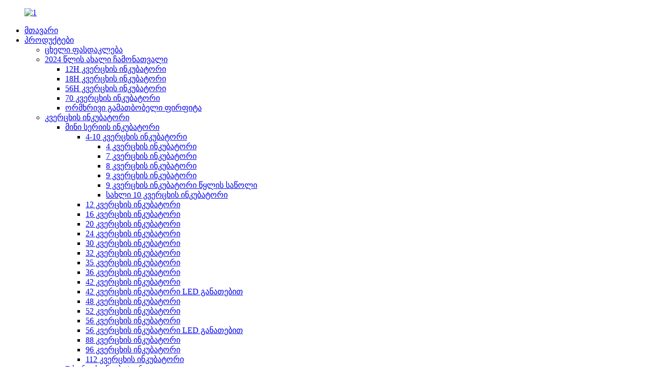

--- FILE ---
content_type: text/html
request_url: http://ka.incubatoregg.com/egg-incubator-wonegg-little-train-8-eggs-for-kids-enlightenment-of-science-2-product/
body_size: 20537
content:
<!DOCTYPE html> <html dir="ltr" lang="ka"> <head> <meta charset="UTF-8"/> <meta http-equiv="Content-Type" content="text/html; charset=UTF-8" /> <!-- Global site tag (gtag.js) - Google Analytics --> <script async src="https://www.googletagmanager.com/gtag/js?id=UA-233491898-62"></script> <script>
  window.dataLayer = window.dataLayer || [];
  function gtag(){dataLayer.push(arguments);}
  gtag('js', new Date());

  gtag('config', 'UA-233491898-62');
</script>  <title>ჩინეთის კვერცხის ინკუბატორი Wonegg Little Train 8 კვერცხი ბავშვებისთვის მეცნიერების განმანათლებლობა მწარმოებლები და მომწოდებლები | WONEGG</title> <meta property="fb:app_id" content="966242223397117" /> <meta name="viewport" content="width=device-width,initial-scale=1,minimum-scale=1,maximum-scale=1,user-scalable=no"> <link rel="apple-touch-icon-precomposed" href=""> <meta name="format-detection" content="telephone=no"> <meta name="apple-mobile-web-app-capable" content="yes"> <meta name="apple-mobile-web-app-status-bar-style" content="black"> <meta property="og:url" content="https://www.incubatoregg.com/egg-incubator-wonegg-little-train-8-eggs-for-kids-enlightenment-of-science-2-product/"/> <meta property="og:title" content="China Egg Incubator Wonegg Little Train 8 Eggs For Kids Enlightenment of Science manufacturers and suppliers | WONEGG" /> <meta property="og:description" content="	  		Features 	 【3 attractive colors for choice】Premium white/Retro yellow/Rose red. 【Cute train look degisn】Making every hatching time funny. 【4 big transparent window】Never miss a hatching moment and support to observe 360°. 【One button LED candler】Easily check the eggs development. 【3..."/> <meta property="og:type" content="product"/> <meta property="og:image" content="https://www.incubatoregg.com/uploads/6b5c49db1.jpg"/> <meta property="og:site_name" content="https://www.incubatoregg.com/"/> <link href="//cdn.globalso.com/incubatoregg/style/global/style.css" rel="stylesheet" onload="this.onload=null;this.rel='stylesheet'"> <link href="//cdn.globalso.com/incubatoregg/style/public/public.css" rel="stylesheet" onload="this.onload=null;this.rel='stylesheet'"> <script type="text/javascript" src="//cdn.globalso.com/incubatoregg/style/global/js/jquery.min.js"></script>   <link rel="shortcut icon" href="https://cdn.globalso.com/incubatoregg/header.png" /> <meta name="author" content="gd-admin"/> <meta name="description" itemprop="description" content="მახასიათებლები 【3 მიმზიდველი ფერი არჩევანისთვის】პრემიუმ თეთრი/რეტრო ყვითელი/ვარდისფერი წითელი. 【საყვარელი მატარებლის გარეგნობა】 ყოველი გამოჩეკვის დროს სასაცილო ხდის. 【4 დიდი" />  <meta name="keywords" itemprop="keywords" content="112 კვერცხის ინკუბატორი, 12 ვოლტი კვერცხის ინკუბატორი, 120 კვერცხის ინკუბატორი, ავტომატური ციფრული ინკუბატორი, ინკუბატორის კვერცხის გამოჩეკვის მანქანა, ინკუბატორი ფრინველის კვერცხებისთვის, ინკუბატორი ქათმის კვერცხებისთვის, ინკუბატორი ჰეჩერი, მწყერის კვერცხის ინკუბატორი, 8 კვერცხის ინკუბატორი" />  <link rel="canonical" href="https://www.incubatoregg.com/egg-incubator-wonegg-little-train-8-eggs-for-kids-enlightenment-of-science-2-product/" /> <link href="//cdn.globalso.com/hide_search.css" rel="stylesheet"/><link href="//www.incubatoregg.com/style/ka.html.css" rel="stylesheet"/><link rel="alternate" hreflang="ka" href="http://ka.incubatoregg.com/" /></head> <body> <div class="container">   <!-- web_head start -->   <header class="web_head">     <div class="head_top">       <div class="layout">         <figure class="logo"><a href="/">        <img src="https://cdn.globalso.com/incubatoregg/c0eb21fc2.png" alt="1">         </a></figure>       </div>     </div>     <div class="head_layer">       <div class="layout">         <nav class="nav_wrap">                        <ul class="head_nav">                            <li><a href="/">მთავარი</a></li> <li class="current-post-ancestor"><a href="/products/">პროდუქტები</a> <ul class="sub-menu"> 	<li class="current-post-ancestor current-menu-parent"><a href="/hot-sale/">ცხელი ფასდაკლება</a></li> 	<li><a href="/2024-new-listing/">2024 წლის ახალი ჩამონათვალი</a> 	<ul class="sub-menu"> 		<li><a href="/12h-eggs-incubator/">12H კვერცხის ინკუბატორი</a></li> 		<li><a href="/18h-eggs-incubator/">18H კვერცხის ინკუბატორი</a></li> 		<li><a href="/56h-eggs-incubator/">56H კვერცხის ინკუბატორი</a></li> 		<li><a href="/70-eggs-incubator/">70 კვერცხის ინკუბატორი</a></li> 		<li><a href="/double-side-heater-plate/">ორმხრივი გამათბობელი ფირფიტა</a></li> 	</ul> </li> 	<li class="current-post-ancestor"><a href="/egg-incubator/">კვერცხის ინკუბატორი</a> 	<ul class="sub-menu"> 		<li class="current-post-ancestor"><a href="/mini-series-incubator/">მინი სერიის ინკუბატორი</a> 		<ul class="sub-menu"> 			<li><a href="/4-10-eggs-incubator/">4-10 კვერცხის ინკუბატორი</a> 			<ul class="sub-menu"> 				<li><a href="/4-eggs-incubator/">4 კვერცხის ინკუბატორი</a></li> 				<li><a href="/7-eggs-incubator/">7 კვერცხის ინკუბატორი</a></li> 				<li class="current-post-ancestor current-menu-parent"><a href="/8-eggs-incubator/">8 კვერცხის ინკუბატორი</a></li> 				<li><a href="/9-eggs-incubator/">9 კვერცხის ინკუბატორი</a></li> 				<li><a href="/9-eggs-incubator-waterbed/">9 კვერცხის ინკუბატორი წყლის საწოლი</a></li> 				<li><a href="/house-10-eggs-incubator/">სახლი 10 კვერცხის ინკუბატორი</a></li> 			</ul> </li> 			<li><a href="/12-eggs-incubator-high-end-wonegg-incubator/">12 კვერცხის ინკუბატორი</a></li> 			<li><a href="/16-eggs-incubator/">16 კვერცხის ინკუბატორი</a></li> 			<li><a href="/20-eggs-incubator/">20 კვერცხის ინკუბატორი</a></li> 			<li><a href="/24-eggs-incubator/">24 კვერცხის ინკუბატორი</a></li> 			<li><a href="/30-eggs-incubator/">30 კვერცხის ინკუბატორი</a></li> 			<li><a href="/32-eggs-incubator/">32 კვერცხის ინკუბატორი</a></li> 			<li><a href="/35-eggs-incubator/">35 კვერცხის ინკუბატორი</a></li> 			<li><a href="/36-eggs-incubator/">36 კვერცხის ინკუბატორი</a></li> 			<li><a href="/42-eggs-incubator/">42 კვერცხის ინკუბატორი</a></li> 			<li><a href="/42-eggs-incubator-with-led-light/">42 კვერცხის ინკუბატორი LED განათებით</a></li> 			<li><a href="/48-eggs-incubator/">48 კვერცხის ინკუბატორი</a></li> 			<li><a href="/52-eggs-incubator/">52 კვერცხის ინკუბატორი</a></li> 			<li><a href="/56-eggs-incubator/">56 კვერცხის ინკუბატორი</a></li> 			<li><a href="/56-eggs-incubator-with-led-light/">56 კვერცხის ინკუბატორი LED განათებით</a></li> 			<li><a href="/88-eggs-incubator/">88 კვერცხის ინკუბატორი</a></li> 			<li><a href="/96-eggs-incubator/">96 კვერცხის ინკუბატორი</a></li> 			<li><a href="/112-eggs-incubator/">112 კვერცხის ინკუბატორი</a></li> 		</ul> </li> 		<li><a href="/e-series-incubator/">E სერიის ინკუბატორი</a> 		<ul class="sub-menu"> 			<li><a href="/46-eggs-incubator/">46 კვერცხის ინკუბატორი</a></li> 			<li><a href="/92-eggs-incubator/">92 კვერცხის ინკუბატორი</a></li> 			<li><a href="/138-eggs-incubator/">138 კვერცხის ინკუბატორი</a></li> 		</ul> </li> 		<li><a href="/h-series-incubator/">H სერიის ინკუბატორი</a> 		<ul class="sub-menu"> 			<li><a href="/120-eggs-incubator/">120 კვერცხის ინკუბატორი</a></li> 			<li><a href="/360-eggs-incubator/">360 კვერცხის ინკუბატორი</a></li> 			<li><a href="/480-eggs-incubator/">480 კვერცხის ინკუბატორი</a></li> 			<li><a href="/600-eggs-incubator/">600 კვერცხის ინკუბატორი</a></li> 			<li><a href="/720-eggs-incubator/">720 კვერცხის ინკუბატორი</a></li> 			<li><a href="/840-eggs-incubator/">840 კვერცხის ინკუბატორი</a></li> 			<li><a href="/960-eggs-incubator/">960 კვერცხის ინკუბატორი</a></li> 			<li><a href="/1080-eggs-incubator/">1080 კვერცხის ინკუბატორი</a></li> 		</ul> </li> 		<li><a href="/chinese-red-incubator/">ჩინური წითელი ინკუბატორი</a> 		<ul class="sub-menu"> 			<li><a href="/400-eggs-incubator/">400 კვერცხის ინკუბატორი</a></li> 			<li><a href="/1000-eggs-incubator/">1000 კვერცხის ინკუბატორი</a></li> 			<li><a href="/2000-eggs-incubator/">2000 კვერცხის ინკუბატორი</a></li> 			<li><a href="/4000-eggs-incubator/">4000 კვერცხის ინკუბატორი</a></li> 			<li><a href="/6000-eggs-incubator/">6000 კვერცხის ინკუბატორი</a></li> 			<li><a href="/8000-eggs-incubator/">8000 კვერცხის ინკუბატორი</a></li> 			<li><a href="/10000-eggs-incubator/">10000 კვერცხის ინკუბატორი</a></li> 		</ul> </li> 	</ul> </li> 	<li><a href="/auto-chicken-coop-door/">ავტო ქათმის კუპის კარი</a></li> 	<li><a href="/heating-plate/">გამათბობელი ფირფიტა</a></li> 	<li><a href="/ozone-generator/">ოზონის გენერატორი</a> 	<ul class="sub-menu"> 		<li><a href="/ozone-generator-5g-40g/">ოზონის გენერატორი 5გ-40გრ</a></li> 		<li><a href="/air-purifier-10g-40g/">ჰაერის გამწმენდი 10-40გრ</a></li> 		<li><a href="/disinfection-machine-10g-40g/">სადეზინფექციო მანქანა 10გ-40გრ</a></li> 	</ul> </li> 	<li><a href="/chicken-plucker/">ქათმის პლუკერი</a></li> 	<li><a href="/feed-pellet-machine/">შესანახი მარცვლების მანქანა</a></li> 	<li><a href="/wood-planer/">ხის დამგეგმავი</a></li> </ul> </li> <li><a href="/video/">ვიდეო</a></li> <li><a href="/news/">სიახლეები</a> <ul class="sub-menu"> 	<li><a href="/news_catalog/company-news/">კომპანიის სიახლეები</a></li> 	<li><a href="/news_catalog/product-news/">პროდუქტის სიახლეები</a></li> 	<li><a href="/news_catalog/blog/">ბლოგი</a></li> </ul> </li> <li><a href="/about-us/">ჩვენს შესახებ</a> <ul class="sub-menu"> 	<li><a href="/exhibition/">გამოფენა</a></li> 	<li><a href="/factory-tour/">ქარხნის ტური</a></li> 	<li><a href="/certification/">სერტიფიცირება</a></li> </ul> </li> <li><a href="/contact-us/">დაგვიკავშირდით</a></li>           </ul>         </nav>          <div class="head_right">           <b id="btn-search" class="btn--search"></b>           <div class="change-language ensemble">   <div class="change-language-info">     <div class="change-language-title medium-title">        <div class="language-flag language-flag-en"><a href="https://www.incubatoregg.com/"><b class="country-flag"></b><span>English</span> </a></div>        <b class="language-icon"></b>      </div> 	<div class="change-language-cont sub-content">         <div class="empty"></div>     </div>   </div> </div> <!--theme275-->          </div>       </div>     </div>   </header>   <!-- page-layout start --> <section class="web_main page_main"> 	<div class="layout">  	<aside class="aside">   <section class="aside-wrap">     <section class="side-widget">     <div class="side-tit-bar">       <h4 class="side-tit">პროდუქტები</h4>     </div>     <ul class="side-cate">       <li><a href="/featured-products/">გამორჩეული პროდუქტები</a></li> <li><a href="/2024-new-listing/">2024 წლის ახალი ჩამონათვალი</a> <ul class="sub-menu"> 	<li><a href="/12h-eggs-incubator/">12H კვერცხის ინკუბატორი</a></li> 	<li><a href="/18h-eggs-incubator/">18H კვერცხის ინკუბატორი</a></li> 	<li><a href="/48h-eggs-incubator/">48H კვერცხის ინკუბატორი</a></li> 	<li><a href="/56h-eggs-incubator/">56H კვერცხის ინკუბატორი</a></li> 	<li><a href="/70-eggs-incubator/">70 კვერცხის ინკუბატორი</a></li> 	<li><a href="/double-side-heater-plate/">ორმხრივი გამათბობელი ფირფიტა</a></li> </ul> </li> <li class="current-post-ancestor"><a href="/egg-incubator/">კვერცხის ინკუბატორი</a> <ul class="sub-menu"> 	<li class="current-post-ancestor"><a href="/mini-series-incubator/">მინი სერიის ინკუბატორი</a> 	<ul class="sub-menu"> 		<li><a href="/4-10-eggs-incubator/">4-10 კვერცხის ინკუბატორი</a> 		<ul class="sub-menu"> 			<li><a href="/4-eggs-incubator/">4 კვერცხის ინკუბატორი</a></li> 			<li><a href="/7-eggs-incubator/">7 კვერცხის ინკუბატორი</a></li> 			<li><a href="/yd-8-eggs-incubator/">YD-8 კვერცხის ინკუბატორი</a></li> 			<li class="current-post-ancestor current-menu-parent"><a href="/8-eggs-incubator/">8 კვერცხის ინკუბატორი</a></li> 			<li><a href="/diy-9-eggs-incubator/">DIY-9 კვერცხის ინკუბატორი</a></li> 			<li><a href="/9-eggs-incubator-waterbed/">9 კვერცხის ინკუბატორი წყლის საწოლი</a></li> 			<li><a href="/9-eggs-incubator/">9 კვერცხის ინკუბატორი</a></li> 			<li><a href="/house-10-eggs-incubator/">სახლი 10 კვერცხის ინკუბატორი</a></li> 		</ul> </li> 		<li><a href="/12-eggs-incubator/">12 კვერცხის ინკუბატორი</a></li> 		<li><a href="/12-eggs-incubator-high-end-wonegg-incubator/">12 კვერცხის ინკუბატორი</a></li> 		<li><a href="/16-eggs-incubator/">16 კვერცხის ინკუბატორი</a></li> 		<li><a href="/20-eggs-incubator/">20 კვერცხის ინკუბატორი</a></li> 		<li><a href="/24-eggs-incubator/">24 კვერცხის ინკუბატორი</a></li> 		<li><a href="/25-eggs-incubator/">25 კვერცხის ინკუბატორი</a></li> 		<li><a href="/30-eggs-incubator/">30 კვერცხის ინკუბატორი</a></li> 		<li><a href="/32-eggs-incubator/">32 კვერცხის ინკუბატორი</a></li> 		<li><a href="/35-eggs-incubator/">35 კვერცხის ინკუბატორი</a></li> 		<li><a href="/36-eggs-incubator/">36 კვერცხის ინკუბატორი</a></li> 		<li><a href="/42-eggs-incubator/">42 კვერცხის ინკუბატორი</a></li> 		<li><a href="/42-eggs-incubator-with-led-light/">42 კვერცხის ინკუბატორი LED განათებით</a></li> 		<li><a href="/48-eggs-incubator/">48 კვერცხის ინკუბატორი</a></li> 		<li><a href="/52-eggs-incubator/">52 კვერცხის ინკუბატორი</a></li> 		<li><a href="/56-eggs-incubator/">56 კვერცხის ინკუბატორი</a></li> 		<li><a href="/56-eggs-incubator-with-led-light/">56 კვერცხის ინკუბატორი LED განათებით</a></li> 		<li><a href="/88-eggs-incubator/">88 კვერცხის ინკუბატორი</a></li> 		<li><a href="/96-eggs-incubator/">96 კვერცხის ინკუბატორი</a></li> 		<li><a href="/112-eggs-incubator/">112 კვერცხის ინკუბატორი</a></li> 	</ul> </li> 	<li><a href="/chinese-red-incubator/">ჩინური წითელი ინკუბატორი</a> 	<ul class="sub-menu"> 		<li><a href="/400-eggs-incubator/">400 კვერცხის ინკუბატორი</a></li> 		<li><a href="/1000-eggs-incubator/">1000 კვერცხის ინკუბატორი</a></li> 		<li><a href="/2000-eggs-incubator/">2000 კვერცხის ინკუბატორი</a></li> 		<li><a href="/4000-eggs-incubator/">4000 კვერცხის ინკუბატორი</a></li> 		<li><a href="/6000-eggs-incubator/">6000 კვერცხის ინკუბატორი</a></li> 		<li><a href="/8000-eggs-incubator/">8000 კვერცხის ინკუბატორი</a></li> 		<li><a href="/10000-eggs-incubator/">10000 კვერცხის ინკუბატორი</a></li> 	</ul> </li> 	<li><a href="/h-series-incubator/">H სერიის ინკუბატორი</a> 	<ul class="sub-menu"> 		<li><a href="/120-eggs-incubator/">120 კვერცხის ინკუბატორი</a></li> 		<li><a href="/360-eggs-incubator/">360 კვერცხის ინკუბატორი</a></li> 		<li><a href="/480-eggs-incubator/">480 კვერცხის ინკუბატორი</a></li> 		<li><a href="/600-eggs-incubator/">600 კვერცხის ინკუბატორი</a></li> 		<li><a href="/720-eggs-incubator/">720 კვერცხის ინკუბატორი</a></li> 		<li><a href="/840-eggs-incubator/">840 კვერცხის ინკუბატორი</a></li> 		<li><a href="/960-eggs-incubator/">960 კვერცხის ინკუბატორი</a></li> 		<li><a href="/1080-eggs-incubator/">1080 კვერცხის ინკუბატორი</a></li> 	</ul> </li> 	<li><a href="/e-series-incubator/">E სერიის ინკუბატორი</a> 	<ul class="sub-menu"> 		<li><a href="/46-eggs-incubator/">46 კვერცხის ინკუბატორი</a></li> 		<li><a href="/92-eggs-incubator/">92 კვერცხის ინკუბატორი</a></li> 		<li><a href="/138-eggs-incubator/">138 კვერცხის ინკუბატორი</a></li> 	</ul> </li> </ul> </li> <li><a href="/auto-chicken-coop-door/">ავტო ქათმის კუპის კარი</a></li> <li><a href="/heating-plate/">გამათბობელი ფირფიტა</a></li> <li><a href="/ozone-generator/">ოზონის გენერატორი</a> <ul class="sub-menu"> 	<li><a href="/ozone-generator-5g-40g/">ოზონის გენერატორი 5გ-40გრ</a></li> 	<li><a href="/air-purifier-10g-40g/">ჰაერის გამწმენდი 10-40გრ</a></li> 	<li><a href="/disinfection-machine-10g-40g/">სადეზინფექციო მანქანა 10გ-40გრ</a></li> </ul> </li> <li><a href="/chicken-plucker/">ქათმის პლუკერი</a></li> <li><a href="/feed-pellet-machine/">შესანახი მარცვლების მანქანა</a></li> <li><a href="/wood-planer/">ხის დამგეგმავი</a></li>     </ul>   </section>   <div class="side-widget">     <div class="side-tit-bar">       <h2 class="side-tit">გამორჩეული პროდუქტები</h2>     </div> 	  	 <div class="side-product-items">               <div class="items_content">                <div class="side_slider">                     <ul class="swiper-wrapper"> 				                   <li class="swiper-slide gm-sep side_product_item">                     <figure > <a href="/ozone-generator-40g-industrial-o3-air-purifier-disinfection-machine-for-carhomesmokepet-odor-10g-40g-black-product/" class="item-img"><img src="https://cdn.globalso.com/incubatoregg/800-022-300x300.jpg" alt="ოზონის გენერატორი 40გ სამრეწველო O3 ჰაერის გამწმენდი..."></a>                       <figcaption>                         <h3 class="item_title"><a href="/ozone-generator-40g-industrial-o3-air-purifier-disinfection-machine-for-carhomesmokepet-odor-10g-40g-black-product/">ოზონის გენერატორი 40გ მრეწველობა...</a></h3>                        </figcaption>                     </figure> 					</li> 					                   <li class="swiper-slide gm-sep side_product_item">                     <figure > <a href="/copy-fully-automatic-egg-candler-mini-18-chicken-egg-incubator-product/" class="item-img"><img src="https://cdn.globalso.com/incubatoregg/182-300x300.jpg" alt="WONEGG კვერცხის ინკუბატორი 18 კვერცხის ინკუბატორი ავტო..."></a>                       <figcaption>                         <h3 class="item_title"><a href="/copy-fully-automatic-egg-candler-mini-18-chicken-egg-incubator-product/">WONEGG კვერცხის ინკუბატორი 18 კვერცხი...</a></h3>                        </figcaption>                     </figure> 					</li> 					                   <li class="swiper-slide gm-sep side_product_item">                     <figure > <a href="/chicken-coop-heater-with-adjustable-temperature-remote-control-heat-flat-panel-heaters-for-winter-heating%ef%bc%8cenergy-efficient-warmer-for-chick-poultry-animals-black-product/" class="item-img"><img src="https://cdn.globalso.com/incubatoregg/800-18-300x300.jpg" alt="ქათმის კუბოს გამათბობელი რეგულირებადი ტემპერატურით..."></a>                       <figcaption>                         <h3 class="item_title"><a href="/chicken-coop-heater-with-adjustable-temperature-remote-control-heat-flat-panel-heaters-for-winter-heating%ef%bc%8cenergy-efficient-warmer-for-chick-poultry-animals-black-product/">Chicken Coop Heater რეკლამის...</a></h3>                        </figcaption>                     </figure> 					</li> 					                   <li class="swiper-slide gm-sep side_product_item">                     <figure > <a href="/egg-incubator-for-hatching-chick-egg-incubators-with-automatic-turning-stop-egg-candler-hatch-days-humidity-%e2%84%89-display-control-12-egg-poultry-incubator-for-hatching-chick-duck-quail-product/" class="item-img"><img src="https://cdn.globalso.com/incubatoregg/800-091-300x300.jpg" alt="კვერცხის ინკუბატორი გამოჩეკილი ქათმისთვის, კვერცხის ინკუბატორი..."></a>                       <figcaption>                         <h3 class="item_title"><a href="/egg-incubator-for-hatching-chick-egg-incubators-with-automatic-turning-stop-egg-candler-hatch-days-humidity-%e2%84%89-display-control-12-egg-poultry-incubator-for-hatching-chick-duck-quail-product/">კვერცხის ინკუბატორი გამოჩეკვისთვის...</a></h3>                        </figcaption>                     </figure> 					</li> 					                   <li class="swiper-slide gm-sep side_product_item">                     <figure > <a href="/cheapest-egg-incubators-for-hatching-poultry-fertilized-egg-product/" class="item-img"><img src="https://cdn.globalso.com/incubatoregg/349-300x300.jpg" alt="ყველაზე იაფი კვერცხის ინკუბატორები ფრინველის გამოჩეკვისთვის..."></a>                       <figcaption>                         <h3 class="item_title"><a href="/cheapest-egg-incubators-for-hatching-poultry-fertilized-egg-product/">ყველაზე იაფი კვერცხის ინკუბატორები...</a></h3>                        </figcaption>                     </figure> 					</li> 					                </ul> 				 </div>                 <div class="btn-prev"></div>                 <div class="btn-next"></div>               </div>             </div>    </div>         </section> </aside>	<section class="main" > 		<div class="main_hd"> 			<h1 class="page_title">კვერცხის ინკუბატორი Wonegg Little Train 8 კვერცხი ბავშვებისთვის მეცნიერების განმანათლებლობა</h1> 			<div class="share-this"> 				<div class="addthis_sharing_toolbox"></div> 				 			</div> 		</div>        <!-- product info -->       <section class="product-intro">         <div class="product-view" >            <!-- Piliang S-->                     <!-- Piliang E-->                     <div class="product-image"> <a class="cloud-zoom" id="zoom1" data-zoom="adjustX:0, adjustY:0" href="https://cdn.globalso.com/incubatoregg/6b5c49db1.jpg"> <img src="https://cdn.globalso.com/incubatoregg/6b5c49db1.jpg" itemprop="image" title="" alt="კვერცხის ინკუბატორი Wonegg Little Train 8 კვერცხი ბავშვებისთვის მეცნიერების განმანათლებლობა გამორჩეული სურათი" style="width:100%" /></a> </div>                     <div  style="position:relative; width:100%;">             <div class="image-additional">               <ul class="swiper-wrapper">                                 <li class="swiper-slide image-item current"> <a class="cloud-zoom-gallery item"  href="https://cdn.globalso.com/incubatoregg/6b5c49db1.jpg" data-zoom="useZoom:zoom1, smallImage:https://cdn.globalso.com/incubatoregg/6b5c49db1.jpg" title=""><img src="https://cdn.globalso.com/incubatoregg/6b5c49db1-300x300.jpg" alt="კვერცხის ინკუბატორი Wonegg Little Train 8 კვერცხი ბავშვებისთვის მეცნიერების განმანათლებლობა" /></a> </li>                                 <li class="swiper-slide image-item"> <a class="cloud-zoom-gallery item"  href="https://cdn.globalso.com/incubatoregg/63cc187e.jpg" data-zoom="useZoom:zoom1, smallImage:https://cdn.globalso.com/incubatoregg/63cc187e.jpg" title=""><img src="https://cdn.globalso.com/incubatoregg/63cc187e-300x300.jpg" alt="კვერცხის ინკუბატორი Wonegg Little Train 8 კვერცხი ბავშვებისთვის მეცნიერების განმანათლებლობა" /></a> </li>                                 <li class="swiper-slide image-item"> <a class="cloud-zoom-gallery item"  href="https://cdn.globalso.com/incubatoregg/8ca39af2.jpg" data-zoom="useZoom:zoom1, smallImage:https://cdn.globalso.com/incubatoregg/8ca39af2.jpg" title=""><img src="https://cdn.globalso.com/incubatoregg/8ca39af2-300x300.jpg" alt="კვერცხის ინკუბატორი Wonegg Little Train 8 კვერცხი ბავშვებისთვის მეცნიერების განმანათლებლობა" /></a> </li>                                 <li class="swiper-slide image-item"> <a class="cloud-zoom-gallery item"  href="https://cdn.globalso.com/incubatoregg/c4c11895.jpg" data-zoom="useZoom:zoom1, smallImage:https://cdn.globalso.com/incubatoregg/c4c11895.jpg" title=""><img src="https://cdn.globalso.com/incubatoregg/c4c11895-300x300.jpg" alt="კვერცხის ინკუბატორი Wonegg Little Train 8 კვერცხი ბავშვებისთვის მეცნიერების განმანათლებლობა" /></a> </li>                                 <li class="swiper-slide image-item"> <a class="cloud-zoom-gallery item"  href="https://cdn.globalso.com/incubatoregg/a0799f4b.jpg" data-zoom="useZoom:zoom1, smallImage:https://cdn.globalso.com/incubatoregg/a0799f4b.jpg" title=""><img src="https://cdn.globalso.com/incubatoregg/a0799f4b-300x300.jpg" alt="კვერცხის ინკუბატორი Wonegg Little Train 8 კვერცხი ბავშვებისთვის მეცნიერების განმანათლებლობა" /></a> </li>                                 <li class="swiper-slide image-item"> <a class="cloud-zoom-gallery item"  href="https://cdn.globalso.com/incubatoregg/44d84a01.jpg" data-zoom="useZoom:zoom1, smallImage:https://cdn.globalso.com/incubatoregg/44d84a01.jpg" title=""><img src="https://cdn.globalso.com/incubatoregg/44d84a01-300x300.jpg" alt="კვერცხის ინკუბატორი Wonegg Little Train 8 კვერცხი ბავშვებისთვის მეცნიერების განმანათლებლობა" /></a> </li>                               </ul>               <div class="swiper-pagination swiper-pagination-white"></div>             </div>             <div class="swiper-button-next swiper-button-white"></div>             <div class="swiper-button-prev swiper-button-white"></div>           </div>         </div>         <section class="product-summary">            <div class="product-meta">             <h3>მოკლე აღწერა:</h3>             <span><p>ცხოვრების მოგზაურობა იწყება "თბილი მატარებლიდან". მატარებლის გამგზავრების სადგური ცხოვრების საწყისი წერტილია. დაიბადე სიცოცხლის მატარებელზე და იჩქარე წინ ამ ნათელ სცენაში. მოგზაურობა სავსეა გამოწვევებით, ოცნებებითა და იმედებით.</p> <p>"პატარა მატარებელი" არის პატარა ინკუბატორის სათამაშო პროდუქტი. ბავშვების ცნობისმოყვარეობა ცხოვრებისეული განმანათლებლობის, როგორც საძიებო პუნქტის გათვალისწინებით, ბავშვების სიცოცხლისადმი პატივისცემის განვითარება. დიზაინის ძირითადი პუნქტები დაფუძნებულია მეცნიერებასა და სათამაშოებზე, რათა ასახოს პროდუქტის მიმზიდველი, მხიარული, ფუნქციონალური და პრაქტიკული ატრიბუტი. ვიზუალურად წარმოადგინეთ პატარა მატარებლის ფორმა, რაც პროდუქტს უფრო თბილს, მიმზიდველს და მოდურს ხდის.</p> </span>             <br />                                   </div>           <div class="product-btn-wrap"> <a href="javascript:" onclick="showMsgPop();" class="email">გამოგვიგზავნეთ ელ.წერილი</a>           </div>           <div class="share-this">                <div class="addthis_sharing_toolbox"></div>                 			</div>         </section>       </section>       <section class="tab-content-wrap product-detail">         <div class="tab-title-bar detail-tabs">           <h2 class="tab-title title current"><span>პროდუქტის დეტალი</span></h2>                                          <h2 class="tab-title title"><span>პროდუქტის ტეგები</span></h2>                   </div>         <section class="tab-panel-wrap">           <section class="tab-panel disabled entry">             <section class="tab-panel-content">                                           <div class="fl-builder-content fl-builder-content-1279 fl-builder-content-primary fl-builder-global-templates-locked" data-post-id="1279"><div class="fl-row fl-row-full-width fl-row-bg-none fl-node-65b2132a8ec43" data-node="65b2132a8ec43"> 	<div class="fl-row-content-wrap"> 				<div class="fl-row-content fl-row-full-width fl-node-content"> 		 <div class="fl-col-group fl-node-65b2132a95113" data-node="65b2132a95113"> 			<div class="fl-col fl-node-65b2132a9537a" data-node="65b2132a9537a" style="width: 100%;"> 	<div class="fl-col-content fl-node-content"> 	<div class="fl-module fl-module-video fl-node-65b2132a8e7db" data-node="65b2132a8e7db" data-animation-delay="0.0"> 	<div class="fl-module-content fl-node-content"> 		 <div class="fl-video fl-embed-video" itemscope itemtype="http://schema.org/VideoObject"> 	<iframe width="560" height="315" src="https://www.youtube.com/embed/hByux5jKfKg?si=rRDG6RfL-3bApNEq&amp;controls=0" title="YouTube video player" frameborder="0" allow="accelerometer; autoplay; clipboard-write; encrypted-media; gyroscope; picture-in-picture; web-share" allowfullscreen></iframe></div>	</div> </div>	</div> </div>	</div> 		</div> 	</div> </div><div class="fl-row fl-row-full-width fl-row-bg-color fl-node-62a3113f11cd3" data-node="62a3113f11cd3"> 	<div class="fl-row-content-wrap"> 				<div class="fl-row-content fl-row-full-width fl-node-content"> 		 <div class="fl-col-group fl-node-62a3115632fb6" data-node="62a3115632fb6"> 			<div class="fl-col fl-node-62a31156330ec" data-node="62a31156330ec" style="width: 100%;"> 	<div class="fl-col-content fl-node-content"> 	<div class="fl-module fl-module-heading fl-node-62a313340fedc pro_tit" data-node="62a313340fedc" data-animation-delay="0.0"> 	<div class="fl-module-content fl-node-content"> 		<h3 class="fl-heading"> 		<span class="fl-heading-text">მახასიათებლები</span> 	</h3>	</div> </div>	</div> </div>	</div>  <div class="fl-col-group fl-node-62a3113f128b4" data-node="62a3113f128b4"> 			<div class="fl-col fl-node-62a3113f129f2" data-node="62a3113f129f2" style="width: 100%;"> 	<div class="fl-col-content fl-node-content"> 	<div class="fl-module fl-module-rich-text fl-node-62a3139f5c939" data-node="62a3139f5c939" data-animation-delay="0.0"> 	<div class="fl-module-content fl-node-content"> 		<div class="fl-rich-text"> 	<p>【3 მიმზიდველი ფერი არჩევანისთვის】პრემიუმ თეთრი/რეტრო ყვითელი/ვარდისფერი წითელი.<br />【საყვარელი მატარებლის გარეგნობა】 ყოველი გამოჩეკვის დროს სასაცილო ხდის.<br />【4 დიდი გამჭვირვალე ფანჯარა】 არასოდეს გამოტოვოთ გამოჩეკვის მომენტი და მხარდაჭერა 360°-ზე დასაკვირვებლად.<br />【ერთი ღილაკით LED სანთელი】 მარტივად შეამოწმეთ კვერცხების განვითარება.<br />【3 1 კომბინაციაში】 სეტერი, ჰეჩერი, ბრუდერი კომბინირებული.<br />【უნივერსალური კვერცხის უჯრა】 გამოდგება ქათმის, იხვის, მწყერის, ფრინველის კვერცხებისთვის.<br />【კვერცხის ხელით შემობრუნება】 გაზარდეთ ბავშვების მონაწილეობის გრძნობა და ბუნების ცხოვრების პროცესის გამოცდილება.<br />【გადასასვლელი ხვრელები აღჭურვილია】 არასოდეს ინერვიულოთ ზედმეტ წყალზე.<br />【შეხებადი მართვის პანელი】მარტივი ოპერაცია მარტივი ღილაკით.</p> </div>	</div> </div>	</div> </div>	</div> 		</div> 	</div> </div><div class="fl-row fl-row-full-width fl-row-bg-color fl-node-62a3133b18764" data-node="62a3133b18764"> 	<div class="fl-row-content-wrap"> 				<div class="fl-row-content fl-row-full-width fl-node-content"> 		 <div class="fl-col-group fl-node-62a3133b19b4f" data-node="62a3133b19b4f"> 			<div class="fl-col fl-node-62a3133b19ca0" data-node="62a3133b19ca0" style="width: 100%;"> 	<div class="fl-col-content fl-node-content"> 	<div class="fl-module fl-module-heading fl-node-62a3115632eac pro_tit" data-node="62a3115632eac" data-animation-delay="0.0"> 	<div class="fl-module-content fl-node-content"> 		<h3 class="fl-heading"> 		<span class="fl-heading-text">განაცხადი</span> 	</h3>	</div> </div><div class="fl-module fl-module-rich-text fl-node-62a837c06904b" data-node="62a837c06904b" data-animation-delay="0.0"> 	<div class="fl-module-content fl-node-content"> 		<div class="fl-rich-text"> 	<p>პატარა მატარებლის 8 კვერცხის ინკუბატორი აღჭურვილია უნივერსალური კვერცხის უჯრით, რომელსაც შეუძლია ბავშვების ან ოჯახის წევრების მიერ ქათმის, იხვის, მწყერის, ფრინველის, მტრედის კვერცხების გამოჩეკვა. ეს დაეხმარა მშობლისა და შვილების ურთიერთობის გაძლიერებას და მეცნიერებისა და განათლების ამაღლებას.</p> </div>	</div> </div>	</div> </div>	</div>  <div class="fl-col-group fl-node-62a314b40a822" data-node="62a314b40a822"> 			<div class="fl-col fl-node-62a314b40a997 fl-col-small" data-node="62a314b40a997" style="width: 25%;"> 	<div class="fl-col-content fl-node-content"> 	<div class="fl-module fl-module-photo fl-node-62a314b40a698" data-node="62a314b40a698" data-animation-delay="0.0"> 	<div class="fl-module-content fl-node-content"> 		<div class="fl-photo fl-photo-align-center" itemscope itemtype="http://schema.org/ImageObject"> 	<div class="fl-photo-content fl-photo-img-jpg"> 				<img class="fl-photo-img wp-image-1255 size-full" src="//www.incubatoregg.com/uploads/image11.jpg" alt="სურათი 1" itemprop="image"  /> 		     			</div> 	</div>	</div> </div>	</div> </div>			<div class="fl-col fl-node-62a314cc79b0e fl-col-small" data-node="62a314cc79b0e" style="width: 25%;"> 	<div class="fl-col-content fl-node-content"> 	<div class="fl-module fl-module-photo fl-node-62a314c936d29" data-node="62a314c936d29" data-animation-delay="0.0"> 	<div class="fl-module-content fl-node-content"> 		<div class="fl-photo fl-photo-align-center" itemscope itemtype="http://schema.org/ImageObject"> 	<div class="fl-photo-content fl-photo-img-jpg"> 				<img class="fl-photo-img wp-image-1256 size-full" src="//www.incubatoregg.com/uploads/image21.jpg" alt="სურათი 2" itemprop="image"  /> 		     			</div> 	</div>	</div> </div>	</div> </div>			<div class="fl-col fl-node-62a314cf5de37 fl-col-small" data-node="62a314cf5de37" style="width: 25%;"> 	<div class="fl-col-content fl-node-content"> 	<div class="fl-module fl-module-photo fl-node-62a314c892d37" data-node="62a314c892d37" data-animation-delay="0.0"> 	<div class="fl-module-content fl-node-content"> 		<div class="fl-photo fl-photo-align-center" itemscope itemtype="http://schema.org/ImageObject"> 	<div class="fl-photo-content fl-photo-img-jpg"> 				<img class="fl-photo-img wp-image-1257" src="//www.incubatoregg.com/uploads/image31.jpg" alt="სურათი 3" itemprop="image"  /> 		     			</div> 	</div>	</div> </div>	</div> </div>			<div class="fl-col fl-node-62a314d23b00d fl-col-small" data-node="62a314d23b00d" style="width: 25%;"> 	<div class="fl-col-content fl-node-content"> 	<div class="fl-module fl-module-photo fl-node-62a314c7d566e" data-node="62a314c7d566e" data-animation-delay="0.0"> 	<div class="fl-module-content fl-node-content"> 		<div class="fl-photo fl-photo-align-center" itemscope itemtype="http://schema.org/ImageObject"> 	<div class="fl-photo-content fl-photo-img-jpg"> 				<img class="fl-photo-img wp-image-1258" src="//www.incubatoregg.com/uploads/image41.jpg" alt="სურათი 4" itemprop="image"  /> 		     			</div> 	</div>	</div> </div>	</div> </div>	</div> 		</div> 	</div> </div><div class="fl-row fl-row-full-width fl-row-bg-color fl-node-62a315b5cacbf" data-node="62a315b5cacbf"> 	<div class="fl-row-content-wrap"> 				<div class="fl-row-content fl-row-full-width fl-node-content"> 		 <div class="fl-col-group fl-node-62a315b5cb198" data-node="62a315b5cb198"> 			<div class="fl-col fl-node-62a315b5cb1d7" data-node="62a315b5cb1d7" style="width: 100%;"> 	<div class="fl-col-content fl-node-content"> 	<div class="fl-module fl-module-heading fl-node-62a315b5cb213 pro_tit" data-node="62a315b5cb213" data-animation-delay="0.0"> 	<div class="fl-module-content fl-node-content"> 		<h3 class="fl-heading"> 		<span class="fl-heading-text">პროდუქტების პარამეტრები</span> 	</h3>	</div> </div><div class="fl-module fl-module-rich-text fl-node-62a315b5cb250" data-node="62a315b5cb250" data-animation-delay="0.0"> 	<div class="fl-module-content fl-node-content"> 		<div class="fl-rich-text"> 	<table border="1" cellspacing="0"> <tbody> <tr> <td valign="top" width="115"><strong>ბრენდი</strong></td> <td valign="top" width="428">WONEGG</td> </tr> <tr> <td valign="top" width="115"><strong>წარმოშობა</strong></td> <td valign="top" width="428">ჩინეთი</td> </tr> <tr> <td valign="top" width="115"><strong>მოდელი</strong></td> <td valign="top" width="428">პატარა მატარებელი 8 კვერცხის ინკუბატორი</td> </tr> <tr> <td valign="top" width="115"><strong>ფერი</strong></td> <td valign="top" width="428">თეთრი, ყვითელი, ვარდი</td> </tr> <tr> <td valign="top" width="115"><strong>მასალა</strong></td> <td valign="top" width="428">ABS & PET</td> </tr> <tr> <td valign="top" width="115"><strong>ძაბვა</strong></td> <td valign="top" width="428">220V/110V</td> </tr> <tr> <td valign="top" width="115"><strong>ძალაუფლება</strong></td> <td valign="top" width="428">16 W</td> </tr> <tr> <td valign="top" width="115"><strong>NW</strong></td> <td valign="top" width="428">0.63 კგ</td> </tr> <tr> <td valign="top" width="115"><strong>GW</strong></td> <td valign="top" width="428">0.925 კგ</td> </tr> <tr> <td valign="top" width="115"><strong>პროდუქტის ზომა</strong></td> <td valign="top" width="428">27.3*11*14.4(სმ)</td> </tr> <tr> <td valign="top" width="115"><strong>შეფუთვის ზომა</strong></td> <td valign="top" width="428">31*14.1*17(სმ)</td> </tr> </tbody> </table> </div>	</div> </div>	</div> </div>	</div> 		</div> 	</div> </div><div class="fl-row fl-row-full-width fl-row-bg-color fl-node-62a315e652884" data-node="62a315e652884"> 	<div class="fl-row-content-wrap"> 				<div class="fl-row-content fl-row-full-width fl-node-content"> 		 <div class="fl-col-group fl-node-62a315e652ae6" data-node="62a315e652ae6"> 			<div class="fl-col fl-node-62a315e652b11" data-node="62a315e652b11" style="width: 100%;"> 	<div class="fl-col-content fl-node-content"> 	<div class="fl-module fl-module-heading fl-node-62a315e652b50 pro_tit" data-node="62a315e652b50" data-animation-delay="0.0"> 	<div class="fl-module-content fl-node-content"> 		<h3 class="fl-heading"> 		<span class="fl-heading-text">მეტი დეტალი</span> 	</h3>	</div> </div>	</div> </div>	</div>  <div class="fl-col-group fl-node-62a316ad732d9" data-node="62a316ad732d9"> 			<div class="fl-col fl-node-62a316ad73476" data-node="62a316ad73476" style="width: 100%;"> 	<div class="fl-col-content fl-node-content"> 	<div class="fl-module fl-module-photo fl-node-62a316ad73191" data-node="62a316ad73191" data-animation-delay="0.0"> 	<div class="fl-module-content fl-node-content"> 		<div class="fl-photo fl-photo-align-center" itemscope itemtype="http://schema.org/ImageObject"> 	<div class="fl-photo-content fl-photo-img-jpg"> 				<img class="fl-photo-img wp-image-1281 size-full" src="//www.incubatoregg.com/uploads/01.jpg" alt="01" itemprop="image"  /> 		     			</div> 	</div>	</div> </div><div class="fl-module fl-module-rich-text fl-node-62a8391adde6f" data-node="62a8391adde6f" data-animation-delay="0.0"> 	<div class="fl-module-content fl-node-content"> 		<div class="fl-rich-text"> 	<p>● ვონეგს სჯერა, რომ გამოჩეკვა ყველას შეუყვარდება!<br />● გსურთ გაუგზავნოთ განსაკუთრებული საჩუქარი ბავშვებს?<br />● გსურთ იგრძნოთ წიწილების გამოჩეკვის სიამოვნება?<br />● გსურთ განიცადოთ სიურპრიზი, როდესაც წიწილები ჭურვიდან ამოვარდებიან?<br />● გსურს შვილთან ერთად ცნობისმოყვარეობის განვითარება?<br />● გთხოვთ, აირჩიოთ ჩვენი ინკუბატორი, ის თქვენს ცხოვრებას ფერადს გახდის!</p> </div>	</div> </div><div class="fl-module fl-module-photo fl-node-62a836b2b4734" data-node="62a836b2b4734" data-animation-delay="0.0"> 	<div class="fl-module-content fl-node-content"> 		<div class="fl-photo fl-photo-align-center" itemscope itemtype="http://schema.org/ImageObject"> 	<div class="fl-photo-content fl-photo-img-jpg"> 				<img class="fl-photo-img wp-image-1282 size-full" src="//www.incubatoregg.com/uploads/02.jpg" alt="02" itemprop="image"  /> 		     			</div> 	</div>	</div> </div><div class="fl-module fl-module-rich-text fl-node-62a8393a81a19" data-node="62a8393a81a19" data-animation-delay="0.0"> 	<div class="fl-module-content fl-node-content"> 		<div class="fl-rich-text"> 	<p>4 მაღალი გამჭვირვალობის ფანჯარა, საშუალებას იძლევა ერთი შეხედვით მოსახერხებელი მონიტორინგი და თავიდან აიცილოთ სახურავის ხშირად გახსნა ტემპერატურისა და ტენიანობის სტაბილურობაზე.</p> </div>	</div> </div><div class="fl-module fl-module-photo fl-node-62a836dbae754" data-node="62a836dbae754" data-animation-delay="0.0"> 	<div class="fl-module-content fl-node-content"> 		<div class="fl-photo fl-photo-align-center" itemscope itemtype="http://schema.org/ImageObject"> 	<div class="fl-photo-content fl-photo-img-jpg"> 				<img class="fl-photo-img wp-image-1283" src="//www.incubatoregg.com/uploads/03.jpg" alt="03" itemprop="image"  /> 		     			</div> 	</div>	</div> </div><div class="fl-module fl-module-rich-text fl-node-62a839614d0ff" data-node="62a839614d0ff" data-animation-delay="0.0"> 	<div class="fl-module-content fl-node-content"> 		<div class="fl-rich-text"> 	<p>ჩაშენებული სანთლის ნათურა იძლევა მარტივ მეთოდს კვერცხის სიცოცხლისუნარიანობის შესამოწმებლად და განვითარების პროცესზე ვიზუალურად დასაკვირვებლად. უბრალოდ გააჩერეთ სანახავად!</p> </div>	</div> </div><div class="fl-module fl-module-photo fl-node-62a836e813d14" data-node="62a836e813d14" data-animation-delay="0.0"> 	<div class="fl-module-content fl-node-content"> 		<div class="fl-photo fl-photo-align-center" itemscope itemtype="http://schema.org/ImageObject"> 	<div class="fl-photo-content fl-photo-img-jpg"> 				<img class="fl-photo-img wp-image-1284" src="//www.incubatoregg.com/uploads/04.jpg" alt="04" itemprop="image"  /> 		     			</div> 	</div>	</div> </div><div class="fl-module fl-module-rich-text fl-node-62a839bdded54" data-node="62a839bdded54" data-animation-delay="0.0"> 	<div class="fl-module-content fl-node-content"> 		<div class="fl-rich-text"> 	<p>თავისუფლად გამოიჩეკეთ ქათამი, იხვი, მწყერი, ჩიტი, მტრედი - რაც არ უნდა მოერგოს აღჭურვილი უნივერსალური კვერცხის უჯრას.</p> </div>	</div> </div><div class="fl-module fl-module-photo fl-node-62a836f0c1f1d" data-node="62a836f0c1f1d" data-animation-delay="0.0"> 	<div class="fl-module-content fl-node-content"> 		<div class="fl-photo fl-photo-align-center" itemscope itemtype="http://schema.org/ImageObject"> 	<div class="fl-photo-content fl-photo-img-jpg"> 				<img class="fl-photo-img wp-image-1285" src="//www.incubatoregg.com/uploads/05.jpg" alt="05" itemprop="image"  /> 		     			</div> 	</div>	</div> </div><div class="fl-module fl-module-rich-text fl-node-62a839d91bbe0" data-node="62a839d91bbe0" data-animation-delay="0.0"> 	<div class="fl-module-content fl-node-content"> 		<div class="fl-rich-text"> 	<p>შექმნილია და დამზადებულია საკუთარი 12 წლის გუნდის მიერ, უფრო პრაქტიკული, ინოვაციური და სტაბილური.</p> </div>	</div> </div><div class="fl-module fl-module-photo fl-node-62a836f990207" data-node="62a836f990207" data-animation-delay="0.0"> 	<div class="fl-module-content fl-node-content"> 		<div class="fl-photo fl-photo-align-center" itemscope itemtype="http://schema.org/ImageObject"> 	<div class="fl-photo-content fl-photo-img-jpg"> 				<img class="fl-photo-img wp-image-1286" src="//www.incubatoregg.com/uploads/06.jpg" alt="06" itemprop="image"  /> 		     			</div> 	</div>	</div> </div><div class="fl-module fl-module-rich-text fl-node-62a839f78ee20" data-node="62a839f78ee20" data-animation-delay="0.0"> 	<div class="fl-module-content fl-node-content"> 		<div class="fl-rich-text"> 	<p>3 ფერი შერჩევისთვის, გახადეთ ბავშვობა ფერად.</p> </div>	</div> </div>	</div> </div>	</div> 		</div> 	</div> </div><div class="fl-row fl-row-full-width fl-row-bg-color fl-node-62a316cd5f1db" data-node="62a316cd5f1db"> 	<div class="fl-row-content-wrap"> 				<div class="fl-row-content fl-row-full-width fl-node-content"> 		 <div class="fl-col-group fl-node-62a316cd5f59f" data-node="62a316cd5f59f"> 			<div class="fl-col fl-node-62a316cd5f5e1" data-node="62a316cd5f5e1" style="width: 100%;"> 	<div class="fl-col-content fl-node-content"> 	<div class="fl-module fl-module-heading fl-node-62a316cd5f620 pro_tit" data-node="62a316cd5f620" data-animation-delay="0.0"> 	<div class="fl-module-content fl-node-content"> 		<h3 class="fl-heading"> 		<span class="fl-heading-text">როგორ გავაკონტროლოთ ინკუბატორის ხარისხი წარმოების დროს?</span> 	</h3>	</div> </div>	</div> </div>	</div>  <div class="fl-col-group fl-node-62a3179b6285b" data-node="62a3179b6285b"> 			<div class="fl-col fl-node-62a3179b629fd" data-node="62a3179b629fd" style="width: 100%;"> 	<div class="fl-col-content fl-node-content"> 	<div class="fl-module fl-module-rich-text fl-node-62a3130b7c184" data-node="62a3130b7c184" data-animation-delay="0.0"> 	<div class="fl-module-content fl-node-content"> 		<div class="fl-rich-text"> 	<p><strong>1.ნედლეულის შემოწმება</strong><br />ჩვენს ყველა ნედლეულს აწვდის ფიქსირებული მომწოდებლები მხოლოდ ახალი ხარისხის მასალით, არასოდეს გამოიყენოთ მეორადი მასალა გარემოს და ჯანსაღი დაცვის მიზნით. იმისათვის, რომ იყოთ ჩვენი მიმწოდებელი, მოითხოვეთ შეამოწმოთ შესაბამისი სერტიფიკატი და მოხსენება. ამასობაში, ხელახლა განვახორციელებთ შემოწმებას ნედლეულის ჩვენს საწყობში მიტანისას და ოფიციალურად და დროულად უარს იტყვით რაიმე დეფექტის შემთხვევაში.<br /> <strong>2.ონლაინ შემოწმება</strong><br />ყველა თანამშრომელი მკაცრად არის გაწვრთნილი ოფიციალურ წარმოებამდე. QC გუნდმა მოაწყო ონლაინ ინსპექტირება წარმოების დროს ყველა პროცესისთვის, მათ შორის სათადარიგო ნაწილების შეკრება/ფუნქცია/შეფუთვა/ზედაპირის დაცვა და ა.შ., რათა დარწმუნდეს, რომ ყველა პროდუქტი არის კვალიფიცირებული.<br /> <strong>3. ორი საათი ისევ ტესტირება</strong><br />არ აქვს მნიშვნელობა ნიმუში ან ნაყარი შეკვეთა, მოაწყობს 2 საათის დაძველების ტესტირებას დასრულებული ასამბლეის შემდეგ. ინსპექტორებმა შეამოწმეს ტემპერატურა/ტენიანობა/ვენტილატორი/სიგნალიზაცია/ზედაპირი და ა.შ.<br /> <strong>4.OQC სურათების შემოწმება</strong><br />შიდა OQC დეპარტამენტი მოაწყობს სხვა შემოწმებას ჯგუფურად, როდესაც მთელი პაკეტი დასრულდება საწყობში და მონიშნავს დეტალებს მოხსენებაში.<br /> <strong>5.მესამე მხარის შემოწმება</strong><br />მხარი დაუჭირეთ ყველა მომხმარებელს, რათა მოაწყონ მესამე მხარე საბოლოო ინსპექტირების ჩასატარებლად. ჩვენ გვქონდა მდიდარი გამოცდილება SGS, TUV, BV ინსპექტირებით. და საკუთარი QC გუნდი მიესალმება კლიენტის მიერ მოწყობილ ინსპექტირებას. ზოგიერთმა კლიენტმა შეიძლება მოითხოვოს ვიდეო ინსპექტირების გაკეთება, ან მოითხოვოს მასობრივი წარმოების სურათი/ვიდეო, როგორც საბოლოო ინსპექტირება.</p> <p>გასული 12 წლის განმავლობაში, ჩვენ ვინარჩუნებთ გაუმჯობესებულ პროდუქციის ხარისხს მომხმარებელთა მოთხოვნილების დასაკმაყოფილებლად.<br />ახლა ყველა პროდუქტმა გაიარა CE/FCC/ROHS სერთიფიკატი და დროულად განახლდა. ჩვენ ღრმად გვესმის, რომ სტაბილური ხარისხი ეხმარება ჩვენს მომხმარებლებს ბაზრის უფრო ხანგრძლივად დაკავებაში. ჩვენ ღრმად გვესმის, სტაბილური ხარისხი შეუძლია დაეხმაროს ჩვენს საბოლოო მომხმარებელს განიცადოს შესანიშნავი გამოჩეკვის დრო. ნაწილი მზა პროდუქტამდე, შეფუთვიდან მიწოდებამდე, ჩვენ ყოველთვის მაქსიმალურად ვცდილობთ.</p> </div>	</div> </div>	</div> </div>	</div> 		</div> 	</div> </div></div><!--<div id="downaspdf">                     <a title="Download this Product as PDF" href="/downloadpdf.php?id=1279" rel="external nofollow"><span>Download as PDF</span></a>                 </div>-->                            <div class="clear"></div>                                                         <hr>               <li><b>წინა:</b>                 <a href="/brooding-pavilion-wonegg-heating-plate-to-warm-up-chicks-13watts-product/" rel="prev">Brooding Pavilion Wonegg გამაცხელებელი ფირფიტა წიწილების გასათბობად-13 ვატი</a>              </li>               <li><b>შემდეგი:</b>                 <a href="/wonegg-automatic-humidity-control-roller-egg-tray-for-35-eggs-incubator-product/" rel="next">Wonegg ტენიანობის კონტროლის ავტომატური როლიკებით კვერცხის უჯრა 35 კვერცხის ინკუბატორისთვის</a>              </li>               <hr>                           </section>           </section>                                          <section class="tab-panel disabled entry">             <section class="tab-panel-content">                           </section>           </section>                   </section>       </section>       <section id="send-email" class="inquiry-form-wrap ct-inquiry-form"><script type="text/javascript" src="//www.globalso.site/form.js"></script><div class="ad_prompt">დაწერეთ თქვენი მესიჯი აქ და გამოგვიგზავნეთ</div></section>         	 <div class="goods-may-like">         <h2 class="title">პროდუქტების კატეგორიები</h2>         <div class="layer-bd">             <div class="swiper-slider">         <ul class="swiper-wrapper">                               <li class="swiper-slide product_item">             <figure> <span class="item_img"> <img src="https://cdn.globalso.com/incubatoregg/主图-34-300x300.jpg" alt="მტრედის მწყერის თუთიყუში ქათმის ნაყოფიერი გამოსაჩეკი კვერცხების ინკუბატორი"><a href="/pigeon-quail-parrot-chicken-fertile-hatching-eggs-incubator-product/" title="Pigeon Quail Parrot Chicken Fertile Hatching Eggs Incubator"></a> </span>               <figcaption>                 <h3 class="item_title"><a href="/pigeon-quail-parrot-chicken-fertile-hatching-eggs-incubator-product/" title="Pigeon Quail Parrot Chicken Fertile Hatching Eggs Incubator">მტრედის მწყერი თუთიყუში ქათამი ნაყოფიერი გამოჩეკით მაგ...</a></h3>               </figcaption>             </figure>           </li>                     <li class="swiper-slide product_item">             <figure> <span class="item_img"> <img src="https://cdn.globalso.com/incubatoregg/主图-31-300x300.jpg" alt="იყიდება ახალი ავტომატური ტემპერატურის მინი 8 კვერცხის ინკუბატორი"><a href="/automatic-mini-egg-incubator-for-sale-product/" title="New automatic temperature mini 8 egg incubator for sale"></a> </span>               <figcaption>                 <h3 class="item_title"><a href="/automatic-mini-egg-incubator-for-sale-product/" title="New automatic temperature mini 8 egg incubator for sale">ახალი ავტომატური ტემპერატურის მინი 8 კვერცხის ინკუბატორი...</a></h3>               </figcaption>             </figure>           </li>                     <li class="swiper-slide product_item">             <figure> <span class="item_img"> <img src="https://cdn.globalso.com/incubatoregg/主图-32-300x300.jpg" alt="ავტომატური კომპიუტერული ფრინველის კომერციული ვენტილატორი 220 ვ ინკუბატორი"><a href="/automatic-computer-poultry-commercial-fan-220v-incubator-product/" title="Automatic Computer Poultry Commercial Fan 220v Incubator"></a> </span>               <figcaption>                 <h3 class="item_title"><a href="/automatic-computer-poultry-commercial-fan-220v-incubator-product/" title="Automatic Computer Poultry Commercial Fan 220v Incubator">ავტომატური კომპიუტერი მეფრინველეობის კომერციული ვენტილატორი 220 ვ ...</a></h3>               </figcaption>             </figure>           </li>                     <li class="swiper-slide product_item">             <figure> <span class="item_img"> <img src="https://cdn.globalso.com/incubatoregg/44d84a01-300x300.jpg" alt="კვერცხის ინკუბატორი გამოჩეკილი ქათმებისთვის, 8 ცალი კვერცხები ბავშვების მეფრინველეობის გამოჩეკი, ტენიანობის ტემპერატურის კონტროლით, ჭკვიანი პატარა მატარებლის ფორმის კვერცხის ინკუბატორი, ქათმებისთვის იხვები ბატი თუთიყუში მწყერი ინდაურები ჩიტები"><a href="/egg-incubator-for-hatching-chicks-8-eggs-children-poultry-hatcher-with-humidity-temperature-control-smart-small-train-shape-egg-incubator-for-chickens-ducks-goose-parrots-quails-turkeys-birds-product/" title="Egg Incubator for Hatching Chicks, 8 Eggs Children Poultry Hatcher, with Humidity Temperature Control, Smart Small Train Shape Egg Incubator, for Chickens Ducks Goose Parrots Quails Turkeys Birds"></a> </span>               <figcaption>                 <h3 class="item_title"><a href="/egg-incubator-for-hatching-chicks-8-eggs-children-poultry-hatcher-with-humidity-temperature-control-smart-small-train-shape-egg-incubator-for-chickens-ducks-goose-parrots-quails-turkeys-birds-product/" title="Egg Incubator for Hatching Chicks, 8 Eggs Children Poultry Hatcher, with Humidity Temperature Control, Smart Small Train Shape Egg Incubator, for Chickens Ducks Goose Parrots Quails Turkeys Birds">კვერცხის ინკუბატორი გამოჩეკილი წიწილების, 8 კვერცხის ბავშვის...</a></h3>               </figcaption>             </figure>           </li>                     <li class="swiper-slide product_item">             <figure> <span class="item_img"> <img src="https://cdn.globalso.com/incubatoregg/Picture-5-300x300.jpg" alt="ქათმის კვერცხის ინკუბატორი ავტომატური წყალმომარაგებით"><a href="/chicken-eggs-incubator-with-automatic-water-supply-product/" title="Chicken Eggs Incubator With Automatic Water Supply"></a> </span>               <figcaption>                 <h3 class="item_title"><a href="/chicken-eggs-incubator-with-automatic-water-supply-product/" title="Chicken Eggs Incubator With Automatic Water Supply">ქათმის კვერცხის ინკუბატორი ავტომატური წყალმომარაგებით</a></h3>               </figcaption>             </figure>           </li>                     <li class="swiper-slide product_item">             <figure> <span class="item_img"> <img src="https://cdn.globalso.com/incubatoregg/Picture-9-300x300.jpg" alt="კომერციული განათება საშრობი თერმოსტატი ქათმის ინკუბატორი"><a href="/commercial-lighting-drying-thermostat-chicken-incubator-product/" title="Commercial Lighting Drying Thermostat Chicken Incubator"></a> </span>               <figcaption>                 <h3 class="item_title"><a href="/commercial-lighting-drying-thermostat-chicken-incubator-product/" title="Commercial Lighting Drying Thermostat Chicken Incubator">კომერციული განათება საშრობი თერმოსტატი ქათმის ი...</a></h3>               </figcaption>             </figure>           </li>                             </ul>         </div>         <div class="swiper-control">               <span class="swiper-button-prev"></span>               <span class="swiper-button-next"></span>             </div>             </div>       </div>   </section>      </div> </section> <div class="clear"></div>   <!-- web_footer start -->   <footer class="web_footer">     <div class="foot_service">       <div class="layout">         <div class="foot_items">           <nav class="foot_item wow fadeInLeftA" data-wow-delay=".1s" data-wow-duration=".8s">             <div class="foot_item_hd">               <h2 class="title">კეთილი იყოს თქვენი მობრძანება კონსულტაციაზე</h2>             </div>             <div class="foot_item_bd">               <div class="company_subscribe">                 <div class="learn_more">                   <a href="javascript:" class="sys_btn button">მოითხოვეთ ციტატა</a>                 </div>               </div>                              <ul class="foot_sns">                             <li><a target="_blank" href="https://www.facebook.com/profile.php?id=100081745247386"><img src="https://cdn.globalso.com/incubatoregg/sns02.png" alt="sns02"></a></li>                         <li><a target="_blank" href="https://twitter.com/Wonegg2"><img src="https://cdn.globalso.com/incubatoregg/sns03.png" alt="sns03"></a></li>                         <li><a target="_blank" href=""><img src="https://cdn.globalso.com/incubatoregg/sns05.png" alt="sns05"></a></li>                         <li><a target="_blank" href="www.youtube.com/@IncubatorWonegg"><img src="https://cdn.globalso.com/incubatoregg/sns06.png" alt="sns06"></a></li>                         <li><a target="_blank" href=""><img src="https://cdn.globalso.com/incubatoregg/sns04.png" alt="sns04"></a></li>                           </ul>             </div>             <br />             <div class="copyright">© საავტორო უფლება - 2010-2023: ყველა უფლება დაცულია.<script type="text/javascript" src="//www.globalso.site/livechat.js"></script></br> 		<a href="/featured/">ცხელი პროდუქტები</a> - <a href="/sitemap.xml">საიტის რუკა</a> - <a href="/">AMP მობილური</a> 	 		 	</div>           </nav>           <nav class="foot_item wow fadeInLeftA" data-wow-delay=".2s" data-wow-duration=".8s">             <div class="foot_item_hd">               <h2 class="title">სიახლეები</h2>             </div>             <div class="foot_item_bd">               <ul> 			    			    		                  <li class="news_cell">                   <figure class="cell_img"> 			   <a href="/news/how-long-does-an-incubator-take-to-hatch-eggs/"><img src="https://cdn.globalso.com/incubatoregg/19574ecd614a06c.jpg" alt="19574ecd614a06c"></a> 			   </figure>                   <div class="cell_cont">                     <h3 class="news_tit"><a href="/news/how-long-does-an-incubator-take-to-hatch-eggs/">რამდენი დრო სჭირდება ინკუბატორს კვერცხების გამოჩეკვას?</a></h3>                     <time class="news_time">2024 წლის 18 დეკემბერი</time>                   </div>                 </li> 				  		                  <li class="news_cell">                   <figure class="cell_img"> 			   <a href="/news/should-i-close-the-chicken-coop-door-at-night/"><img src="https://cdn.globalso.com/incubatoregg/2-场景图31.jpg" alt="2-场景图3"></a> 			   </figure>                   <div class="cell_cont">                     <h3 class="news_tit"><a href="/news/should-i-close-the-chicken-coop-door-at-night/">ღამით ქათმის კუბოს კარი დავხურო?</a></h3>                     <time class="news_time">2024 წლის 17 დეკემბერი</time>                   </div>                 </li> 				  		                  <li class="news_cell">                   <figure class="cell_img"> 			   <a href="/news/what-is-a-coop-door/"><img src="https://cdn.globalso.com/incubatoregg/0-场景图1.jpg" alt="0-场景图1"></a> 			   </figure>                   <div class="cell_cont">                     <h3 class="news_tit"><a href="/news/what-is-a-coop-door/">რა არის კოპის კარი?</a></h3>                     <time class="news_time">2024 წლის 05 დეკემბერი</time>                   </div>                 </li> 				  		                  <li class="news_cell">                   <figure class="cell_img"> 			   <a href="/news/do-air-purifiers-really-work/"><img src="https://cdn.globalso.com/incubatoregg/XDJ04-消毒机英文详情_011.jpg" alt="XDJ04-消毒机英文详情_01"></a> 			   </figure>                   <div class="cell_cont">                     <h3 class="news_tit"><a href="/news/do-air-purifiers-really-work/">ნამდვილად მუშაობს ჰაერის გამწმენდები?</a></h3>                     <time class="news_time">2024 წლის 29 ნოემბერი</time>                   </div>                 </li> 				  		                  <li class="news_cell">                   <figure class="cell_img"> 			   <a href="/news/how-soon-does-an-egg-need-to-be-incubated/"><img src="https://cdn.globalso.com/incubatoregg/06e1d182cb5d96cb08be85581d743e8a.png" alt="06e1d182cb5d96cb08be85581d743e8a"></a> 			   </figure>                   <div class="cell_cont">                     <h3 class="news_tit"><a href="/news/how-soon-does-an-egg-need-to-be-incubated/">რამდენ ხანში სჭირდება კვერცხის ინკუბაცია?</a></h3>                     <time class="news_time">2024 წლის 27 ნოემბერი</time>                   </div>                 </li> 				                </ul>             </div>           </nav>           <nav class="foot_item wow fadeInLeftA" data-wow-delay=".3s" data-wow-duration=".8s">             <div class="foot_item_hd">               <h2 class="title">დაგვიკავშირდით</h2>             </div>             <div class="foot_item_bd">                <address class="foot_contact_list">               <!-- icons:                    ============================                    contact_ico_local                    contact_ico_phone                    contact_ico_email                    contact_ico_fax                    contact_ico_skype                    contact_ico_time -->                <ul> 			                    <li class="contact_item">                    <i class="contact_ico contact_ico_local"></i>                    <div class="contact_txt">                      <span class="item_val">მისამართი: 44/F, კორპუსი 8, Wanxiang Mansion, Gaoxin Avenue, Qingshanhu District, Nanchang City, Jiangxi Province, ჩინეთი</span>                    </div>                  </li> 				                  <li class="contact_item">                    <i class="contact_ico contact_ico_phone"></i> 				                       <div class="contact_txt"> 				   <span class="contact_label">ტელ:</span>                      <a class="tel_link" href="tel:+86 130 2724 3119"><span class="item_val">+86 130 2724 3119</span></a>                    </div> 				   				                    </li>                                     <li class="contact_item">                    <i class="contact_ico contact_ico_email"></i>                    <div class="contact_txt">ელფოსტა:<a href="mailto:maisy@nchoward.com" class="foot_email">maisy@nchoward.com</a>                    </div>                  </li> 				   				  				  <li class="contact_item">                    <i class="contact_ico  contact_ico1"></i>                    <div class="contact_txt">WhatsApp:<a class="whatsapp123" href="https://api.whatsapp.com/send?phone=+86 158 7904 5049">+86 158 7904 5049</a>                    </div>                  </li>               </ul>               </address>             </div>           </nav>         </div>       </div>     </div>   </footer> 		  <aside class="scrollsidebar" id="scrollsidebar">   <div class="side_content">     <div class="side_list">       <header class="hd"><img src="//cdn.globalso.com/title_pic.png" alt="ონლაინ ინუირი"/></header>       <div class="cont">         <li><a class="email" href="mailto:maisy@nchoward.com">ელ.ფოსტის გაგზავნა</a></li>         <li><a class="whatsapp123" href="https://api.whatsapp.com/send?phone=8613027243119">WhatsApp</a></li>                                       </div>                   <div class="side_title"><a  class="close_btn"><span>x</span></a></div>     </div>   </div>   <div class="show_btn"></div> </aside>   <ul class="right_nav">     <li>          <div class="iconBox oln_ser">               <img src='//cdn.globalso.com/incubatoregg/style/global/img/tel.png'>             <h4>ტელეფონი</h4>          </div>          <div class="hideBox">             <div class="hb">                <h5>ტელ</h5>                <div class="fonttalk">                     <p><a href="tel:+86 130 2724 3119">+86 130 2724 3119</a></p>                </div>                <div class="fonttalk">                                     </div>             </div>          </div>       </li>     <li>          <!--<a href="mailto:maisy@nchoward.com"><div class="iconBox oln_ser"> -->          <!--    <img src='//cdn.globalso.com/incubatoregg/style/global/img/email.png'>-->          <!--   <h4>E-mail</h4>-->          <!--</div></a>-->                     <a href="javascript:" class="priduct_btn_inquiry add_email12"><div class="iconBox oln_ser">               <img src='//cdn.globalso.com/incubatoregg/style/global/img/email.png'>             <h4>ელ.ფოსტა</h4>          </div></a>                              <div class="hideBox">             <div class="hb">                <h5>ელ.ფოსტა</h5>                <div class="fonttalk">                     <!--<p><a href="mailto:maisy@nchoward.com">maisy@nchoward.com</a></p>-->                                                                                           <p><a href="javascript:" class="priduct_btn_inquiry add_email12">                            maisy@nchoward.com</a></p>                                         </div>                <div class="fonttalk">                                     </div>             </div>          </div>       </li>     <li>          <a href="https://api.whatsapp.com/send?phone=+86 158 7904 5049"><div class="iconBox">             <img src='//cdn.globalso.com/incubatoregg/style/global/img/whatsapp.png'>             <h4>Whatsapp</h4>          </div></a>          <div class="hideBox">             <div class="hb">                <h5>whatsapp</h5>                 <div class="fonttalk">                     <p><a href="https://api.whatsapp.com/send?phone=+86 158 7904 5049">++86 158 7904 5049</a></p>                </div>                <div class="fonttalk">                                     </div>             </div>          </div>       </li>     <!--------------TOP按钮------------------>     <li>          <div class="iconBox top">              <img src='//cdn.globalso.com/incubatoregg/style/global/img/top.png'>             <h4>ზედა</h4>          </div>     </li>     </ul>  <div class="inquiry-pop-bd">   <div class="inquiry-pop"> <i class="ico-close-pop" onclick="hideMsgPop();"></i>      <script type="text/javascript" src="//www.globalso.site/form.js"></script>    </div> </div> </div>  <div class="web-search"> <b id="btn-search-close" class="btn--search-close"></b>   <div style=" width:100%">     <div class="head-search">       <form class=""  action="/search.php" method="get">         <input class="search-ipt" name="s" placeholder="Start Typing..." />         <input type="hidden" name="cat" value="490"/>         <input class="search-btn" type="submit" value="" />         <span class="search-attr">დააჭირეთ Enter საძიებლად ან ESC დახურვისთვის</span>       </form>     </div>   </div> </div>  <script type="text/javascript" src="//cdn.globalso.com/incubatoregg/style/global/js/common.js"></script> <script type="text/javascript" src="//cdn.globalso.com/incubatoregg/style/public/public.js"></script>  <!--[if lt IE 9]> <script src="//cdn.globalso.com/incubatoregg/style/global/js/html5.js"></script> <![endif]--> <script type="text/javascript">

if(typeof jQuery == 'undefined' || typeof jQuery.fn.on == 'undefined') {
	document.write('<script src="https://www.incubatoregg.com/wp-content/plugins/bb-plugin/js/jquery.js"><\/script>');
	document.write('<script src="https://www.incubatoregg.com/wp-content/plugins/bb-plugin/js/jquery.migrate.min.js"><\/script>');
}

</script><ul class="prisna-wp-translate-seo" id="prisna-translator-seo"><li class="language-flag language-flag-en"><a href="https://www.incubatoregg.com/egg-incubator-wonegg-little-train-8-eggs-for-kids-enlightenment-of-science-2-product/" title="English" target="_blank"><b class="country-flag"></b><span>English</span></a></li><li class="language-flag language-flag-fr"><a href="http://fr.incubatoregg.com/egg-incubator-wonegg-little-train-8-eggs-for-kids-enlightenment-of-science-2-product/" title="French" target="_blank"><b class="country-flag"></b><span>French</span></a></li><li class="language-flag language-flag-de"><a href="http://de.incubatoregg.com/egg-incubator-wonegg-little-train-8-eggs-for-kids-enlightenment-of-science-2-product/" title="German" target="_blank"><b class="country-flag"></b><span>German</span></a></li><li class="language-flag language-flag-pt"><a href="http://pt.incubatoregg.com/egg-incubator-wonegg-little-train-8-eggs-for-kids-enlightenment-of-science-2-product/" title="Portuguese" target="_blank"><b class="country-flag"></b><span>Portuguese</span></a></li><li class="language-flag language-flag-es"><a href="http://es.incubatoregg.com/egg-incubator-wonegg-little-train-8-eggs-for-kids-enlightenment-of-science-2-product/" title="Spanish" target="_blank"><b class="country-flag"></b><span>Spanish</span></a></li><li class="language-flag language-flag-ru"><a href="http://ru.incubatoregg.com/egg-incubator-wonegg-little-train-8-eggs-for-kids-enlightenment-of-science-2-product/" title="Russian" target="_blank"><b class="country-flag"></b><span>Russian</span></a></li><li class="language-flag language-flag-ja"><a href="http://ja.incubatoregg.com/egg-incubator-wonegg-little-train-8-eggs-for-kids-enlightenment-of-science-2-product/" title="Japanese" target="_blank"><b class="country-flag"></b><span>Japanese</span></a></li><li class="language-flag language-flag-ko"><a href="http://ko.incubatoregg.com/egg-incubator-wonegg-little-train-8-eggs-for-kids-enlightenment-of-science-2-product/" title="Korean" target="_blank"><b class="country-flag"></b><span>Korean</span></a></li><li class="language-flag language-flag-ar"><a href="http://ar.incubatoregg.com/egg-incubator-wonegg-little-train-8-eggs-for-kids-enlightenment-of-science-2-product/" title="Arabic" target="_blank"><b class="country-flag"></b><span>Arabic</span></a></li><li class="language-flag language-flag-ga"><a href="http://ga.incubatoregg.com/egg-incubator-wonegg-little-train-8-eggs-for-kids-enlightenment-of-science-2-product/" title="Irish" target="_blank"><b class="country-flag"></b><span>Irish</span></a></li><li class="language-flag language-flag-el"><a href="http://el.incubatoregg.com/egg-incubator-wonegg-little-train-8-eggs-for-kids-enlightenment-of-science-2-product/" title="Greek" target="_blank"><b class="country-flag"></b><span>Greek</span></a></li><li class="language-flag language-flag-tr"><a href="http://tr.incubatoregg.com/egg-incubator-wonegg-little-train-8-eggs-for-kids-enlightenment-of-science-2-product/" title="Turkish" target="_blank"><b class="country-flag"></b><span>Turkish</span></a></li><li class="language-flag language-flag-it"><a href="http://it.incubatoregg.com/egg-incubator-wonegg-little-train-8-eggs-for-kids-enlightenment-of-science-2-product/" title="Italian" target="_blank"><b class="country-flag"></b><span>Italian</span></a></li><li class="language-flag language-flag-da"><a href="http://da.incubatoregg.com/egg-incubator-wonegg-little-train-8-eggs-for-kids-enlightenment-of-science-2-product/" title="Danish" target="_blank"><b class="country-flag"></b><span>Danish</span></a></li><li class="language-flag language-flag-ro"><a href="http://ro.incubatoregg.com/egg-incubator-wonegg-little-train-8-eggs-for-kids-enlightenment-of-science-2-product/" title="Romanian" target="_blank"><b class="country-flag"></b><span>Romanian</span></a></li><li class="language-flag language-flag-id"><a href="http://id.incubatoregg.com/egg-incubator-wonegg-little-train-8-eggs-for-kids-enlightenment-of-science-2-product/" title="Indonesian" target="_blank"><b class="country-flag"></b><span>Indonesian</span></a></li><li class="language-flag language-flag-cs"><a href="http://cs.incubatoregg.com/egg-incubator-wonegg-little-train-8-eggs-for-kids-enlightenment-of-science-2-product/" title="Czech" target="_blank"><b class="country-flag"></b><span>Czech</span></a></li><li class="language-flag language-flag-af"><a href="http://af.incubatoregg.com/egg-incubator-wonegg-little-train-8-eggs-for-kids-enlightenment-of-science-2-product/" title="Afrikaans" target="_blank"><b class="country-flag"></b><span>Afrikaans</span></a></li><li class="language-flag language-flag-sv"><a href="http://sv.incubatoregg.com/egg-incubator-wonegg-little-train-8-eggs-for-kids-enlightenment-of-science-2-product/" title="Swedish" target="_blank"><b class="country-flag"></b><span>Swedish</span></a></li><li class="language-flag language-flag-pl"><a href="http://pl.incubatoregg.com/egg-incubator-wonegg-little-train-8-eggs-for-kids-enlightenment-of-science-2-product/" title="Polish" target="_blank"><b class="country-flag"></b><span>Polish</span></a></li><li class="language-flag language-flag-eu"><a href="http://eu.incubatoregg.com/egg-incubator-wonegg-little-train-8-eggs-for-kids-enlightenment-of-science-2-product/" title="Basque" target="_blank"><b class="country-flag"></b><span>Basque</span></a></li><li class="language-flag language-flag-ca"><a href="http://ca.incubatoregg.com/egg-incubator-wonegg-little-train-8-eggs-for-kids-enlightenment-of-science-2-product/" title="Catalan" target="_blank"><b class="country-flag"></b><span>Catalan</span></a></li><li class="language-flag language-flag-eo"><a href="http://eo.incubatoregg.com/egg-incubator-wonegg-little-train-8-eggs-for-kids-enlightenment-of-science-2-product/" title="Esperanto" target="_blank"><b class="country-flag"></b><span>Esperanto</span></a></li><li class="language-flag language-flag-hi"><a href="http://hi.incubatoregg.com/egg-incubator-wonegg-little-train-8-eggs-for-kids-enlightenment-of-science-2-product/" title="Hindi" target="_blank"><b class="country-flag"></b><span>Hindi</span></a></li><li class="language-flag language-flag-lo"><a href="http://lo.incubatoregg.com/egg-incubator-wonegg-little-train-8-eggs-for-kids-enlightenment-of-science-2-product/" title="Lao" target="_blank"><b class="country-flag"></b><span>Lao</span></a></li><li class="language-flag language-flag-sq"><a href="http://sq.incubatoregg.com/egg-incubator-wonegg-little-train-8-eggs-for-kids-enlightenment-of-science-2-product/" title="Albanian" target="_blank"><b class="country-flag"></b><span>Albanian</span></a></li><li class="language-flag language-flag-am"><a href="http://am.incubatoregg.com/egg-incubator-wonegg-little-train-8-eggs-for-kids-enlightenment-of-science-2-product/" title="Amharic" target="_blank"><b class="country-flag"></b><span>Amharic</span></a></li><li class="language-flag language-flag-hy"><a href="http://hy.incubatoregg.com/egg-incubator-wonegg-little-train-8-eggs-for-kids-enlightenment-of-science-2-product/" title="Armenian" target="_blank"><b class="country-flag"></b><span>Armenian</span></a></li><li class="language-flag language-flag-az"><a href="http://az.incubatoregg.com/egg-incubator-wonegg-little-train-8-eggs-for-kids-enlightenment-of-science-2-product/" title="Azerbaijani" target="_blank"><b class="country-flag"></b><span>Azerbaijani</span></a></li><li class="language-flag language-flag-be"><a href="http://be.incubatoregg.com/egg-incubator-wonegg-little-train-8-eggs-for-kids-enlightenment-of-science-2-product/" title="Belarusian" target="_blank"><b class="country-flag"></b><span>Belarusian</span></a></li><li class="language-flag language-flag-bn"><a href="http://bn.incubatoregg.com/egg-incubator-wonegg-little-train-8-eggs-for-kids-enlightenment-of-science-2-product/" title="Bengali" target="_blank"><b class="country-flag"></b><span>Bengali</span></a></li><li class="language-flag language-flag-bs"><a href="http://bs.incubatoregg.com/egg-incubator-wonegg-little-train-8-eggs-for-kids-enlightenment-of-science-2-product/" title="Bosnian" target="_blank"><b class="country-flag"></b><span>Bosnian</span></a></li><li class="language-flag language-flag-bg"><a href="http://bg.incubatoregg.com/egg-incubator-wonegg-little-train-8-eggs-for-kids-enlightenment-of-science-2-product/" title="Bulgarian" target="_blank"><b class="country-flag"></b><span>Bulgarian</span></a></li><li class="language-flag language-flag-ceb"><a href="http://ceb.incubatoregg.com/egg-incubator-wonegg-little-train-8-eggs-for-kids-enlightenment-of-science-2-product/" title="Cebuano" target="_blank"><b class="country-flag"></b><span>Cebuano</span></a></li><li class="language-flag language-flag-ny"><a href="http://ny.incubatoregg.com/egg-incubator-wonegg-little-train-8-eggs-for-kids-enlightenment-of-science-2-product/" title="Chichewa" target="_blank"><b class="country-flag"></b><span>Chichewa</span></a></li><li class="language-flag language-flag-co"><a href="http://co.incubatoregg.com/egg-incubator-wonegg-little-train-8-eggs-for-kids-enlightenment-of-science-2-product/" title="Corsican" target="_blank"><b class="country-flag"></b><span>Corsican</span></a></li><li class="language-flag language-flag-hr"><a href="http://hr.incubatoregg.com/egg-incubator-wonegg-little-train-8-eggs-for-kids-enlightenment-of-science-2-product/" title="Croatian" target="_blank"><b class="country-flag"></b><span>Croatian</span></a></li><li class="language-flag language-flag-nl"><a href="http://nl.incubatoregg.com/egg-incubator-wonegg-little-train-8-eggs-for-kids-enlightenment-of-science-2-product/" title="Dutch" target="_blank"><b class="country-flag"></b><span>Dutch</span></a></li><li class="language-flag language-flag-et"><a href="http://et.incubatoregg.com/egg-incubator-wonegg-little-train-8-eggs-for-kids-enlightenment-of-science-2-product/" title="Estonian" target="_blank"><b class="country-flag"></b><span>Estonian</span></a></li><li class="language-flag language-flag-tl"><a href="http://tl.incubatoregg.com/egg-incubator-wonegg-little-train-8-eggs-for-kids-enlightenment-of-science-2-product/" title="Filipino" target="_blank"><b class="country-flag"></b><span>Filipino</span></a></li><li class="language-flag language-flag-fi"><a href="http://fi.incubatoregg.com/egg-incubator-wonegg-little-train-8-eggs-for-kids-enlightenment-of-science-2-product/" title="Finnish" target="_blank"><b class="country-flag"></b><span>Finnish</span></a></li><li class="language-flag language-flag-fy"><a href="http://fy.incubatoregg.com/egg-incubator-wonegg-little-train-8-eggs-for-kids-enlightenment-of-science-2-product/" title="Frisian" target="_blank"><b class="country-flag"></b><span>Frisian</span></a></li><li class="language-flag language-flag-gl"><a href="http://gl.incubatoregg.com/egg-incubator-wonegg-little-train-8-eggs-for-kids-enlightenment-of-science-2-product/" title="Galician" target="_blank"><b class="country-flag"></b><span>Galician</span></a></li><li class="language-flag language-flag-ka"><a href="http://ka.incubatoregg.com/egg-incubator-wonegg-little-train-8-eggs-for-kids-enlightenment-of-science-2-product/" title="Georgian" target="_blank"><b class="country-flag"></b><span>Georgian</span></a></li><li class="language-flag language-flag-gu"><a href="http://gu.incubatoregg.com/egg-incubator-wonegg-little-train-8-eggs-for-kids-enlightenment-of-science-2-product/" title="Gujarati" target="_blank"><b class="country-flag"></b><span>Gujarati</span></a></li><li class="language-flag language-flag-ht"><a href="http://ht.incubatoregg.com/egg-incubator-wonegg-little-train-8-eggs-for-kids-enlightenment-of-science-2-product/" title="Haitian" target="_blank"><b class="country-flag"></b><span>Haitian</span></a></li><li class="language-flag language-flag-ha"><a href="http://ha.incubatoregg.com/egg-incubator-wonegg-little-train-8-eggs-for-kids-enlightenment-of-science-2-product/" title="Hausa" target="_blank"><b class="country-flag"></b><span>Hausa</span></a></li><li class="language-flag language-flag-haw"><a href="http://haw.incubatoregg.com/egg-incubator-wonegg-little-train-8-eggs-for-kids-enlightenment-of-science-2-product/" title="Hawaiian" target="_blank"><b class="country-flag"></b><span>Hawaiian</span></a></li><li class="language-flag language-flag-iw"><a href="http://iw.incubatoregg.com/egg-incubator-wonegg-little-train-8-eggs-for-kids-enlightenment-of-science-2-product/" title="Hebrew" target="_blank"><b class="country-flag"></b><span>Hebrew</span></a></li><li class="language-flag language-flag-hmn"><a href="http://hmn.incubatoregg.com/egg-incubator-wonegg-little-train-8-eggs-for-kids-enlightenment-of-science-2-product/" title="Hmong" target="_blank"><b class="country-flag"></b><span>Hmong</span></a></li><li class="language-flag language-flag-hu"><a href="http://hu.incubatoregg.com/egg-incubator-wonegg-little-train-8-eggs-for-kids-enlightenment-of-science-2-product/" title="Hungarian" target="_blank"><b class="country-flag"></b><span>Hungarian</span></a></li><li class="language-flag language-flag-is"><a href="http://is.incubatoregg.com/egg-incubator-wonegg-little-train-8-eggs-for-kids-enlightenment-of-science-2-product/" title="Icelandic" target="_blank"><b class="country-flag"></b><span>Icelandic</span></a></li><li class="language-flag language-flag-ig"><a href="http://ig.incubatoregg.com/egg-incubator-wonegg-little-train-8-eggs-for-kids-enlightenment-of-science-2-product/" title="Igbo" target="_blank"><b class="country-flag"></b><span>Igbo</span></a></li><li class="language-flag language-flag-jw"><a href="http://jw.incubatoregg.com/egg-incubator-wonegg-little-train-8-eggs-for-kids-enlightenment-of-science-2-product/" title="Javanese" target="_blank"><b class="country-flag"></b><span>Javanese</span></a></li><li class="language-flag language-flag-kn"><a href="http://kn.incubatoregg.com/egg-incubator-wonegg-little-train-8-eggs-for-kids-enlightenment-of-science-2-product/" title="Kannada" target="_blank"><b class="country-flag"></b><span>Kannada</span></a></li><li class="language-flag language-flag-kk"><a href="http://kk.incubatoregg.com/egg-incubator-wonegg-little-train-8-eggs-for-kids-enlightenment-of-science-2-product/" title="Kazakh" target="_blank"><b class="country-flag"></b><span>Kazakh</span></a></li><li class="language-flag language-flag-km"><a href="http://km.incubatoregg.com/egg-incubator-wonegg-little-train-8-eggs-for-kids-enlightenment-of-science-2-product/" title="Khmer" target="_blank"><b class="country-flag"></b><span>Khmer</span></a></li><li class="language-flag language-flag-ku"><a href="http://ku.incubatoregg.com/egg-incubator-wonegg-little-train-8-eggs-for-kids-enlightenment-of-science-2-product/" title="Kurdish" target="_blank"><b class="country-flag"></b><span>Kurdish</span></a></li><li class="language-flag language-flag-ky"><a href="http://ky.incubatoregg.com/egg-incubator-wonegg-little-train-8-eggs-for-kids-enlightenment-of-science-2-product/" title="Kyrgyz" target="_blank"><b class="country-flag"></b><span>Kyrgyz</span></a></li><li class="language-flag language-flag-la"><a href="http://la.incubatoregg.com/egg-incubator-wonegg-little-train-8-eggs-for-kids-enlightenment-of-science-2-product/" title="Latin" target="_blank"><b class="country-flag"></b><span>Latin</span></a></li><li class="language-flag language-flag-lv"><a href="http://lv.incubatoregg.com/egg-incubator-wonegg-little-train-8-eggs-for-kids-enlightenment-of-science-2-product/" title="Latvian" target="_blank"><b class="country-flag"></b><span>Latvian</span></a></li><li class="language-flag language-flag-lt"><a href="http://lt.incubatoregg.com/egg-incubator-wonegg-little-train-8-eggs-for-kids-enlightenment-of-science-2-product/" title="Lithuanian" target="_blank"><b class="country-flag"></b><span>Lithuanian</span></a></li><li class="language-flag language-flag-lb"><a href="http://lb.incubatoregg.com/egg-incubator-wonegg-little-train-8-eggs-for-kids-enlightenment-of-science-2-product/" title="Luxembou.." target="_blank"><b class="country-flag"></b><span>Luxembou..</span></a></li><li class="language-flag language-flag-mk"><a href="http://mk.incubatoregg.com/egg-incubator-wonegg-little-train-8-eggs-for-kids-enlightenment-of-science-2-product/" title="Macedonian" target="_blank"><b class="country-flag"></b><span>Macedonian</span></a></li><li class="language-flag language-flag-mg"><a href="http://mg.incubatoregg.com/egg-incubator-wonegg-little-train-8-eggs-for-kids-enlightenment-of-science-2-product/" title="Malagasy" target="_blank"><b class="country-flag"></b><span>Malagasy</span></a></li><li class="language-flag language-flag-ms"><a href="http://ms.incubatoregg.com/egg-incubator-wonegg-little-train-8-eggs-for-kids-enlightenment-of-science-2-product/" title="Malay" target="_blank"><b class="country-flag"></b><span>Malay</span></a></li><li class="language-flag language-flag-ml"><a href="http://ml.incubatoregg.com/egg-incubator-wonegg-little-train-8-eggs-for-kids-enlightenment-of-science-2-product/" title="Malayalam" target="_blank"><b class="country-flag"></b><span>Malayalam</span></a></li><li class="language-flag language-flag-mt"><a href="http://mt.incubatoregg.com/egg-incubator-wonegg-little-train-8-eggs-for-kids-enlightenment-of-science-2-product/" title="Maltese" target="_blank"><b class="country-flag"></b><span>Maltese</span></a></li><li class="language-flag language-flag-mi"><a href="http://mi.incubatoregg.com/egg-incubator-wonegg-little-train-8-eggs-for-kids-enlightenment-of-science-2-product/" title="Maori" target="_blank"><b class="country-flag"></b><span>Maori</span></a></li><li class="language-flag language-flag-mr"><a href="http://mr.incubatoregg.com/egg-incubator-wonegg-little-train-8-eggs-for-kids-enlightenment-of-science-2-product/" title="Marathi" target="_blank"><b class="country-flag"></b><span>Marathi</span></a></li><li class="language-flag language-flag-mn"><a href="http://mn.incubatoregg.com/egg-incubator-wonegg-little-train-8-eggs-for-kids-enlightenment-of-science-2-product/" title="Mongolian" target="_blank"><b class="country-flag"></b><span>Mongolian</span></a></li><li class="language-flag language-flag-my"><a href="http://my.incubatoregg.com/egg-incubator-wonegg-little-train-8-eggs-for-kids-enlightenment-of-science-2-product/" title="Burmese" target="_blank"><b class="country-flag"></b><span>Burmese</span></a></li><li class="language-flag language-flag-ne"><a href="http://ne.incubatoregg.com/egg-incubator-wonegg-little-train-8-eggs-for-kids-enlightenment-of-science-2-product/" title="Nepali" target="_blank"><b class="country-flag"></b><span>Nepali</span></a></li><li class="language-flag language-flag-no"><a href="http://no.incubatoregg.com/egg-incubator-wonegg-little-train-8-eggs-for-kids-enlightenment-of-science-2-product/" title="Norwegian" target="_blank"><b class="country-flag"></b><span>Norwegian</span></a></li><li class="language-flag language-flag-ps"><a href="http://ps.incubatoregg.com/egg-incubator-wonegg-little-train-8-eggs-for-kids-enlightenment-of-science-2-product/" title="Pashto" target="_blank"><b class="country-flag"></b><span>Pashto</span></a></li><li class="language-flag language-flag-fa"><a href="http://fa.incubatoregg.com/egg-incubator-wonegg-little-train-8-eggs-for-kids-enlightenment-of-science-2-product/" title="Persian" target="_blank"><b class="country-flag"></b><span>Persian</span></a></li><li class="language-flag language-flag-pa"><a href="http://pa.incubatoregg.com/egg-incubator-wonegg-little-train-8-eggs-for-kids-enlightenment-of-science-2-product/" title="Punjabi" target="_blank"><b class="country-flag"></b><span>Punjabi</span></a></li><li class="language-flag language-flag-sr"><a href="http://sr.incubatoregg.com/egg-incubator-wonegg-little-train-8-eggs-for-kids-enlightenment-of-science-2-product/" title="Serbian" target="_blank"><b class="country-flag"></b><span>Serbian</span></a></li><li class="language-flag language-flag-st"><a href="http://st.incubatoregg.com/egg-incubator-wonegg-little-train-8-eggs-for-kids-enlightenment-of-science-2-product/" title="Sesotho" target="_blank"><b class="country-flag"></b><span>Sesotho</span></a></li><li class="language-flag language-flag-si"><a href="http://si.incubatoregg.com/egg-incubator-wonegg-little-train-8-eggs-for-kids-enlightenment-of-science-2-product/" title="Sinhala" target="_blank"><b class="country-flag"></b><span>Sinhala</span></a></li><li class="language-flag language-flag-sk"><a href="http://sk.incubatoregg.com/egg-incubator-wonegg-little-train-8-eggs-for-kids-enlightenment-of-science-2-product/" title="Slovak" target="_blank"><b class="country-flag"></b><span>Slovak</span></a></li><li class="language-flag language-flag-sl"><a href="http://sl.incubatoregg.com/egg-incubator-wonegg-little-train-8-eggs-for-kids-enlightenment-of-science-2-product/" title="Slovenian" target="_blank"><b class="country-flag"></b><span>Slovenian</span></a></li><li class="language-flag language-flag-so"><a href="http://so.incubatoregg.com/egg-incubator-wonegg-little-train-8-eggs-for-kids-enlightenment-of-science-2-product/" title="Somali" target="_blank"><b class="country-flag"></b><span>Somali</span></a></li><li class="language-flag language-flag-sm"><a href="http://sm.incubatoregg.com/egg-incubator-wonegg-little-train-8-eggs-for-kids-enlightenment-of-science-2-product/" title="Samoan" target="_blank"><b class="country-flag"></b><span>Samoan</span></a></li><li class="language-flag language-flag-gd"><a href="http://gd.incubatoregg.com/egg-incubator-wonegg-little-train-8-eggs-for-kids-enlightenment-of-science-2-product/" title="Scots Gaelic" target="_blank"><b class="country-flag"></b><span>Scots Gaelic</span></a></li><li class="language-flag language-flag-sn"><a href="http://sn.incubatoregg.com/egg-incubator-wonegg-little-train-8-eggs-for-kids-enlightenment-of-science-2-product/" title="Shona" target="_blank"><b class="country-flag"></b><span>Shona</span></a></li><li class="language-flag language-flag-sd"><a href="http://sd.incubatoregg.com/egg-incubator-wonegg-little-train-8-eggs-for-kids-enlightenment-of-science-2-product/" title="Sindhi" target="_blank"><b class="country-flag"></b><span>Sindhi</span></a></li><li class="language-flag language-flag-su"><a href="http://su.incubatoregg.com/egg-incubator-wonegg-little-train-8-eggs-for-kids-enlightenment-of-science-2-product/" title="Sundanese" target="_blank"><b class="country-flag"></b><span>Sundanese</span></a></li><li class="language-flag language-flag-sw"><a href="http://sw.incubatoregg.com/egg-incubator-wonegg-little-train-8-eggs-for-kids-enlightenment-of-science-2-product/" title="Swahili" target="_blank"><b class="country-flag"></b><span>Swahili</span></a></li><li class="language-flag language-flag-tg"><a href="http://tg.incubatoregg.com/egg-incubator-wonegg-little-train-8-eggs-for-kids-enlightenment-of-science-2-product/" title="Tajik" target="_blank"><b class="country-flag"></b><span>Tajik</span></a></li><li class="language-flag language-flag-ta"><a href="http://ta.incubatoregg.com/egg-incubator-wonegg-little-train-8-eggs-for-kids-enlightenment-of-science-2-product/" title="Tamil" target="_blank"><b class="country-flag"></b><span>Tamil</span></a></li><li class="language-flag language-flag-te"><a href="http://te.incubatoregg.com/egg-incubator-wonegg-little-train-8-eggs-for-kids-enlightenment-of-science-2-product/" title="Telugu" target="_blank"><b class="country-flag"></b><span>Telugu</span></a></li><li class="language-flag language-flag-th"><a href="http://th.incubatoregg.com/egg-incubator-wonegg-little-train-8-eggs-for-kids-enlightenment-of-science-2-product/" title="Thai" target="_blank"><b class="country-flag"></b><span>Thai</span></a></li><li class="language-flag language-flag-uk"><a href="http://uk.incubatoregg.com/egg-incubator-wonegg-little-train-8-eggs-for-kids-enlightenment-of-science-2-product/" title="Ukrainian" target="_blank"><b class="country-flag"></b><span>Ukrainian</span></a></li><li class="language-flag language-flag-ur"><a href="http://ur.incubatoregg.com/egg-incubator-wonegg-little-train-8-eggs-for-kids-enlightenment-of-science-2-product/" title="Urdu" target="_blank"><b class="country-flag"></b><span>Urdu</span></a></li><li class="language-flag language-flag-uz"><a href="http://uz.incubatoregg.com/egg-incubator-wonegg-little-train-8-eggs-for-kids-enlightenment-of-science-2-product/" title="Uzbek" target="_blank"><b class="country-flag"></b><span>Uzbek</span></a></li><li class="language-flag language-flag-vi"><a href="http://vi.incubatoregg.com/egg-incubator-wonegg-little-train-8-eggs-for-kids-enlightenment-of-science-2-product/" title="Vietnamese" target="_blank"><b class="country-flag"></b><span>Vietnamese</span></a></li><li class="language-flag language-flag-cy"><a href="http://cy.incubatoregg.com/egg-incubator-wonegg-little-train-8-eggs-for-kids-enlightenment-of-science-2-product/" title="Welsh" target="_blank"><b class="country-flag"></b><span>Welsh</span></a></li><li class="language-flag language-flag-xh"><a href="http://xh.incubatoregg.com/egg-incubator-wonegg-little-train-8-eggs-for-kids-enlightenment-of-science-2-product/" title="Xhosa" target="_blank"><b class="country-flag"></b><span>Xhosa</span></a></li><li class="language-flag language-flag-yi"><a href="http://yi.incubatoregg.com/egg-incubator-wonegg-little-train-8-eggs-for-kids-enlightenment-of-science-2-product/" title="Yiddish" target="_blank"><b class="country-flag"></b><span>Yiddish</span></a></li><li class="language-flag language-flag-yo"><a href="http://yo.incubatoregg.com/egg-incubator-wonegg-little-train-8-eggs-for-kids-enlightenment-of-science-2-product/" title="Yoruba" target="_blank"><b class="country-flag"></b><span>Yoruba</span></a></li><li class="language-flag language-flag-zu"><a href="http://zu.incubatoregg.com/egg-incubator-wonegg-little-train-8-eggs-for-kids-enlightenment-of-science-2-product/" title="Zulu" target="_blank"><b class="country-flag"></b><span>Zulu</span></a></li><li class="language-flag language-flag-rw"><a href="http://rw.incubatoregg.com/egg-incubator-wonegg-little-train-8-eggs-for-kids-enlightenment-of-science-2-product/" title="Kinyarwanda" target="_blank"><b class="country-flag"></b><span>Kinyarwanda</span></a></li><li class="language-flag language-flag-tt"><a href="http://tt.incubatoregg.com/egg-incubator-wonegg-little-train-8-eggs-for-kids-enlightenment-of-science-2-product/" title="Tatar" target="_blank"><b class="country-flag"></b><span>Tatar</span></a></li><li class="language-flag language-flag-or"><a href="http://or.incubatoregg.com/egg-incubator-wonegg-little-train-8-eggs-for-kids-enlightenment-of-science-2-product/" title="Oriya" target="_blank"><b class="country-flag"></b><span>Oriya</span></a></li><li class="language-flag language-flag-tk"><a href="http://tk.incubatoregg.com/egg-incubator-wonegg-little-train-8-eggs-for-kids-enlightenment-of-science-2-product/" title="Turkmen" target="_blank"><b class="country-flag"></b><span>Turkmen</span></a></li><li class="language-flag language-flag-ug"><a href="http://ug.incubatoregg.com/egg-incubator-wonegg-little-train-8-eggs-for-kids-enlightenment-of-science-2-product/" title="Uyghur" target="_blank"><b class="country-flag"></b><span>Uyghur</span></a></li></ul><link rel='stylesheet' id='fl-builder-layout-1279-css'  href='https://www.incubatoregg.com/uploads/bb-plugin/cache/1279-layout.css?ver=5391ffa050ebf60da7f2fa97e67bd077' type='text/css' media='all' />   <script type='text/javascript' src='https://www.incubatoregg.com/wp-content/plugins/bb-plugin/js/jquery.fitvids.js?ver=1.9.1'></script> <script type='text/javascript' src='https://www.incubatoregg.com/uploads/bb-plugin/cache/1279-layout.js?ver=5391ffa050ebf60da7f2fa97e67bd077'></script>  <script>
function getCookie(name) {
    var arg = name + "=";
    var alen = arg.length;
    var clen = document.cookie.length;
    var i = 0;
    while (i < clen) {
        var j = i + alen;
        if (document.cookie.substring(i, j) == arg) return getCookieVal(j);
        i = document.cookie.indexOf(" ", i) + 1;
        if (i == 0) break;
    }
    return null;
}
function setCookie(name, value) {
    var expDate = new Date();
    var argv = setCookie.arguments;
    var argc = setCookie.arguments.length;
    var expires = (argc > 2) ? argv[2] : null;
    var path = (argc > 3) ? argv[3] : null;
    var domain = (argc > 4) ? argv[4] : null;
    var secure = (argc > 5) ? argv[5] : false;
    if (expires != null) {
        expDate.setTime(expDate.getTime() + expires);
    }
    document.cookie = name + "=" + escape(value) + ((expires == null) ? "": ("; expires=" + expDate.toUTCString())) + ((path == null) ? "": ("; path=" + path)) + ((domain == null) ? "": ("; domain=" + domain)) + ((secure == true) ? "; secure": "");
}
function getCookieVal(offset) {
    var endstr = document.cookie.indexOf(";", offset);
    if (endstr == -1) endstr = document.cookie.length;
    return unescape(document.cookie.substring(offset, endstr));
}

var firstshow = 0;
var cfstatshowcookie = getCookie('easyiit_stats');
if (cfstatshowcookie != 1) {
    a = new Date();
    h = a.getHours();
    m = a.getMinutes();
    s = a.getSeconds();
    sparetime = 1000 * 60 * 60 * 24 * 1 - (h * 3600 + m * 60 + s) * 1000 - 1;
    setCookie('easyiit_stats', 1, sparetime, '/');
    firstshow = 1;
}
if (!navigator.cookieEnabled) {
    firstshow = 0;
}
var referrer = escape(document.referrer);
var currweb = escape(location.href);
var screenwidth = screen.width;
var screenheight = screen.height;
var screencolordepth = screen.colorDepth;
$(function($){
   $.get("https://www.incubatoregg.com/statistic.php", { action:'stats_init', assort:0, referrer:referrer, currweb:currweb , firstshow:firstshow ,screenwidth:screenwidth, screenheight: screenheight, screencolordepth: screencolordepth, ranstr: Math.random()},function(data){}, "json");
			
});
</script>   <script src="//cdnus.globalso.com/common_front.js"></script><script src="//www.incubatoregg.com/style/ka.html.js"></script></body> </html><!-- Globalso Cache file was created in 0.77245998382568 seconds, on 12-04-25 18:01:28 -->